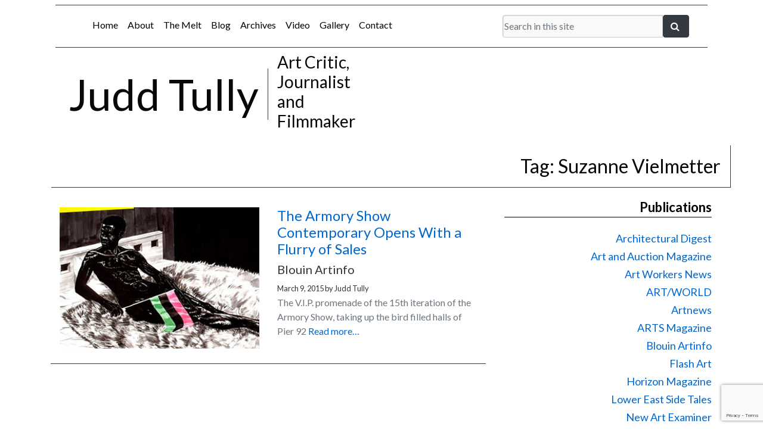

--- FILE ---
content_type: text/html; charset=UTF-8
request_url: https://juddtully.net/tag/suzanne-vielmetter/
body_size: 15175
content:
<!DOCTYPE html>
<html lang="en-US">
<head>
<meta charset="UTF-8" />
<script type="text/javascript">
/* <![CDATA[ */
var gform;gform||(document.addEventListener("gform_main_scripts_loaded",function(){gform.scriptsLoaded=!0}),document.addEventListener("gform/theme/scripts_loaded",function(){gform.themeScriptsLoaded=!0}),window.addEventListener("DOMContentLoaded",function(){gform.domLoaded=!0}),gform={domLoaded:!1,scriptsLoaded:!1,themeScriptsLoaded:!1,isFormEditor:()=>"function"==typeof InitializeEditor,callIfLoaded:function(o){return!(!gform.domLoaded||!gform.scriptsLoaded||!gform.themeScriptsLoaded&&!gform.isFormEditor()||(gform.isFormEditor()&&console.warn("The use of gform.initializeOnLoaded() is deprecated in the form editor context and will be removed in Gravity Forms 3.1."),o(),0))},initializeOnLoaded:function(o){gform.callIfLoaded(o)||(document.addEventListener("gform_main_scripts_loaded",()=>{gform.scriptsLoaded=!0,gform.callIfLoaded(o)}),document.addEventListener("gform/theme/scripts_loaded",()=>{gform.themeScriptsLoaded=!0,gform.callIfLoaded(o)}),window.addEventListener("DOMContentLoaded",()=>{gform.domLoaded=!0,gform.callIfLoaded(o)}))},hooks:{action:{},filter:{}},addAction:function(o,r,e,t){gform.addHook("action",o,r,e,t)},addFilter:function(o,r,e,t){gform.addHook("filter",o,r,e,t)},doAction:function(o){gform.doHook("action",o,arguments)},applyFilters:function(o){return gform.doHook("filter",o,arguments)},removeAction:function(o,r){gform.removeHook("action",o,r)},removeFilter:function(o,r,e){gform.removeHook("filter",o,r,e)},addHook:function(o,r,e,t,n){null==gform.hooks[o][r]&&(gform.hooks[o][r]=[]);var d=gform.hooks[o][r];null==n&&(n=r+"_"+d.length),gform.hooks[o][r].push({tag:n,callable:e,priority:t=null==t?10:t})},doHook:function(r,o,e){var t;if(e=Array.prototype.slice.call(e,1),null!=gform.hooks[r][o]&&((o=gform.hooks[r][o]).sort(function(o,r){return o.priority-r.priority}),o.forEach(function(o){"function"!=typeof(t=o.callable)&&(t=window[t]),"action"==r?t.apply(null,e):e[0]=t.apply(null,e)})),"filter"==r)return e[0]},removeHook:function(o,r,t,n){var e;null!=gform.hooks[o][r]&&(e=(e=gform.hooks[o][r]).filter(function(o,r,e){return!!(null!=n&&n!=o.tag||null!=t&&t!=o.priority)}),gform.hooks[o][r]=e)}});
/* ]]> */
</script>



<title>Suzanne Vielmetter | Judd Tully</title>
<link rel="profile" href="http://gmpg.org/xfn/11" />
<link rel="pingback" href="https://juddtully.net/xmlrpc.php" />
<meta name='robots' content='max-image-preview:large' />
<link rel='dns-prefetch' href='//www.googletagmanager.com' />
<link rel="alternate" type="application/rss+xml" title="Judd Tully &raquo; Feed" href="https://juddtully.net/feed/" />
<link rel="alternate" type="application/rss+xml" title="Judd Tully &raquo; Suzanne Vielmetter Tag Feed" href="https://juddtully.net/tag/suzanne-vielmetter/feed/" />
<style id='wp-img-auto-sizes-contain-inline-css' type='text/css'>
img:is([sizes=auto i],[sizes^="auto," i]){contain-intrinsic-size:3000px 1500px}
/*# sourceURL=wp-img-auto-sizes-contain-inline-css */
</style>
<style id='wp-emoji-styles-inline-css' type='text/css'>

	img.wp-smiley, img.emoji {
		display: inline !important;
		border: none !important;
		box-shadow: none !important;
		height: 1em !important;
		width: 1em !important;
		margin: 0 0.07em !important;
		vertical-align: -0.1em !important;
		background: none !important;
		padding: 0 !important;
	}
/*# sourceURL=wp-emoji-styles-inline-css */
</style>
<style id='wp-block-library-inline-css' type='text/css'>
:root{--wp-block-synced-color:#7a00df;--wp-block-synced-color--rgb:122,0,223;--wp-bound-block-color:var(--wp-block-synced-color);--wp-editor-canvas-background:#ddd;--wp-admin-theme-color:#007cba;--wp-admin-theme-color--rgb:0,124,186;--wp-admin-theme-color-darker-10:#006ba1;--wp-admin-theme-color-darker-10--rgb:0,107,160.5;--wp-admin-theme-color-darker-20:#005a87;--wp-admin-theme-color-darker-20--rgb:0,90,135;--wp-admin-border-width-focus:2px}@media (min-resolution:192dpi){:root{--wp-admin-border-width-focus:1.5px}}.wp-element-button{cursor:pointer}:root .has-very-light-gray-background-color{background-color:#eee}:root .has-very-dark-gray-background-color{background-color:#313131}:root .has-very-light-gray-color{color:#eee}:root .has-very-dark-gray-color{color:#313131}:root .has-vivid-green-cyan-to-vivid-cyan-blue-gradient-background{background:linear-gradient(135deg,#00d084,#0693e3)}:root .has-purple-crush-gradient-background{background:linear-gradient(135deg,#34e2e4,#4721fb 50%,#ab1dfe)}:root .has-hazy-dawn-gradient-background{background:linear-gradient(135deg,#faaca8,#dad0ec)}:root .has-subdued-olive-gradient-background{background:linear-gradient(135deg,#fafae1,#67a671)}:root .has-atomic-cream-gradient-background{background:linear-gradient(135deg,#fdd79a,#004a59)}:root .has-nightshade-gradient-background{background:linear-gradient(135deg,#330968,#31cdcf)}:root .has-midnight-gradient-background{background:linear-gradient(135deg,#020381,#2874fc)}:root{--wp--preset--font-size--normal:16px;--wp--preset--font-size--huge:42px}.has-regular-font-size{font-size:1em}.has-larger-font-size{font-size:2.625em}.has-normal-font-size{font-size:var(--wp--preset--font-size--normal)}.has-huge-font-size{font-size:var(--wp--preset--font-size--huge)}.has-text-align-center{text-align:center}.has-text-align-left{text-align:left}.has-text-align-right{text-align:right}.has-fit-text{white-space:nowrap!important}#end-resizable-editor-section{display:none}.aligncenter{clear:both}.items-justified-left{justify-content:flex-start}.items-justified-center{justify-content:center}.items-justified-right{justify-content:flex-end}.items-justified-space-between{justify-content:space-between}.screen-reader-text{border:0;clip-path:inset(50%);height:1px;margin:-1px;overflow:hidden;padding:0;position:absolute;width:1px;word-wrap:normal!important}.screen-reader-text:focus{background-color:#ddd;clip-path:none;color:#444;display:block;font-size:1em;height:auto;left:5px;line-height:normal;padding:15px 23px 14px;text-decoration:none;top:5px;width:auto;z-index:100000}html :where(.has-border-color){border-style:solid}html :where([style*=border-top-color]){border-top-style:solid}html :where([style*=border-right-color]){border-right-style:solid}html :where([style*=border-bottom-color]){border-bottom-style:solid}html :where([style*=border-left-color]){border-left-style:solid}html :where([style*=border-width]){border-style:solid}html :where([style*=border-top-width]){border-top-style:solid}html :where([style*=border-right-width]){border-right-style:solid}html :where([style*=border-bottom-width]){border-bottom-style:solid}html :where([style*=border-left-width]){border-left-style:solid}html :where(img[class*=wp-image-]){height:auto;max-width:100%}:where(figure){margin:0 0 1em}html :where(.is-position-sticky){--wp-admin--admin-bar--position-offset:var(--wp-admin--admin-bar--height,0px)}@media screen and (max-width:600px){html :where(.is-position-sticky){--wp-admin--admin-bar--position-offset:0px}}

/*# sourceURL=wp-block-library-inline-css */
</style><style id='global-styles-inline-css' type='text/css'>
:root{--wp--preset--aspect-ratio--square: 1;--wp--preset--aspect-ratio--4-3: 4/3;--wp--preset--aspect-ratio--3-4: 3/4;--wp--preset--aspect-ratio--3-2: 3/2;--wp--preset--aspect-ratio--2-3: 2/3;--wp--preset--aspect-ratio--16-9: 16/9;--wp--preset--aspect-ratio--9-16: 9/16;--wp--preset--color--black: #000000;--wp--preset--color--cyan-bluish-gray: #abb8c3;--wp--preset--color--white: #ffffff;--wp--preset--color--pale-pink: #f78da7;--wp--preset--color--vivid-red: #cf2e2e;--wp--preset--color--luminous-vivid-orange: #ff6900;--wp--preset--color--luminous-vivid-amber: #fcb900;--wp--preset--color--light-green-cyan: #7bdcb5;--wp--preset--color--vivid-green-cyan: #00d084;--wp--preset--color--pale-cyan-blue: #8ed1fc;--wp--preset--color--vivid-cyan-blue: #0693e3;--wp--preset--color--vivid-purple: #9b51e0;--wp--preset--gradient--vivid-cyan-blue-to-vivid-purple: linear-gradient(135deg,rgb(6,147,227) 0%,rgb(155,81,224) 100%);--wp--preset--gradient--light-green-cyan-to-vivid-green-cyan: linear-gradient(135deg,rgb(122,220,180) 0%,rgb(0,208,130) 100%);--wp--preset--gradient--luminous-vivid-amber-to-luminous-vivid-orange: linear-gradient(135deg,rgb(252,185,0) 0%,rgb(255,105,0) 100%);--wp--preset--gradient--luminous-vivid-orange-to-vivid-red: linear-gradient(135deg,rgb(255,105,0) 0%,rgb(207,46,46) 100%);--wp--preset--gradient--very-light-gray-to-cyan-bluish-gray: linear-gradient(135deg,rgb(238,238,238) 0%,rgb(169,184,195) 100%);--wp--preset--gradient--cool-to-warm-spectrum: linear-gradient(135deg,rgb(74,234,220) 0%,rgb(151,120,209) 20%,rgb(207,42,186) 40%,rgb(238,44,130) 60%,rgb(251,105,98) 80%,rgb(254,248,76) 100%);--wp--preset--gradient--blush-light-purple: linear-gradient(135deg,rgb(255,206,236) 0%,rgb(152,150,240) 100%);--wp--preset--gradient--blush-bordeaux: linear-gradient(135deg,rgb(254,205,165) 0%,rgb(254,45,45) 50%,rgb(107,0,62) 100%);--wp--preset--gradient--luminous-dusk: linear-gradient(135deg,rgb(255,203,112) 0%,rgb(199,81,192) 50%,rgb(65,88,208) 100%);--wp--preset--gradient--pale-ocean: linear-gradient(135deg,rgb(255,245,203) 0%,rgb(182,227,212) 50%,rgb(51,167,181) 100%);--wp--preset--gradient--electric-grass: linear-gradient(135deg,rgb(202,248,128) 0%,rgb(113,206,126) 100%);--wp--preset--gradient--midnight: linear-gradient(135deg,rgb(2,3,129) 0%,rgb(40,116,252) 100%);--wp--preset--font-size--small: 13px;--wp--preset--font-size--medium: 20px;--wp--preset--font-size--large: 36px;--wp--preset--font-size--x-large: 42px;--wp--preset--spacing--20: 0.44rem;--wp--preset--spacing--30: 0.67rem;--wp--preset--spacing--40: 1rem;--wp--preset--spacing--50: 1.5rem;--wp--preset--spacing--60: 2.25rem;--wp--preset--spacing--70: 3.38rem;--wp--preset--spacing--80: 5.06rem;--wp--preset--shadow--natural: 6px 6px 9px rgba(0, 0, 0, 0.2);--wp--preset--shadow--deep: 12px 12px 50px rgba(0, 0, 0, 0.4);--wp--preset--shadow--sharp: 6px 6px 0px rgba(0, 0, 0, 0.2);--wp--preset--shadow--outlined: 6px 6px 0px -3px rgb(255, 255, 255), 6px 6px rgb(0, 0, 0);--wp--preset--shadow--crisp: 6px 6px 0px rgb(0, 0, 0);}:where(.is-layout-flex){gap: 0.5em;}:where(.is-layout-grid){gap: 0.5em;}body .is-layout-flex{display: flex;}.is-layout-flex{flex-wrap: wrap;align-items: center;}.is-layout-flex > :is(*, div){margin: 0;}body .is-layout-grid{display: grid;}.is-layout-grid > :is(*, div){margin: 0;}:where(.wp-block-columns.is-layout-flex){gap: 2em;}:where(.wp-block-columns.is-layout-grid){gap: 2em;}:where(.wp-block-post-template.is-layout-flex){gap: 1.25em;}:where(.wp-block-post-template.is-layout-grid){gap: 1.25em;}.has-black-color{color: var(--wp--preset--color--black) !important;}.has-cyan-bluish-gray-color{color: var(--wp--preset--color--cyan-bluish-gray) !important;}.has-white-color{color: var(--wp--preset--color--white) !important;}.has-pale-pink-color{color: var(--wp--preset--color--pale-pink) !important;}.has-vivid-red-color{color: var(--wp--preset--color--vivid-red) !important;}.has-luminous-vivid-orange-color{color: var(--wp--preset--color--luminous-vivid-orange) !important;}.has-luminous-vivid-amber-color{color: var(--wp--preset--color--luminous-vivid-amber) !important;}.has-light-green-cyan-color{color: var(--wp--preset--color--light-green-cyan) !important;}.has-vivid-green-cyan-color{color: var(--wp--preset--color--vivid-green-cyan) !important;}.has-pale-cyan-blue-color{color: var(--wp--preset--color--pale-cyan-blue) !important;}.has-vivid-cyan-blue-color{color: var(--wp--preset--color--vivid-cyan-blue) !important;}.has-vivid-purple-color{color: var(--wp--preset--color--vivid-purple) !important;}.has-black-background-color{background-color: var(--wp--preset--color--black) !important;}.has-cyan-bluish-gray-background-color{background-color: var(--wp--preset--color--cyan-bluish-gray) !important;}.has-white-background-color{background-color: var(--wp--preset--color--white) !important;}.has-pale-pink-background-color{background-color: var(--wp--preset--color--pale-pink) !important;}.has-vivid-red-background-color{background-color: var(--wp--preset--color--vivid-red) !important;}.has-luminous-vivid-orange-background-color{background-color: var(--wp--preset--color--luminous-vivid-orange) !important;}.has-luminous-vivid-amber-background-color{background-color: var(--wp--preset--color--luminous-vivid-amber) !important;}.has-light-green-cyan-background-color{background-color: var(--wp--preset--color--light-green-cyan) !important;}.has-vivid-green-cyan-background-color{background-color: var(--wp--preset--color--vivid-green-cyan) !important;}.has-pale-cyan-blue-background-color{background-color: var(--wp--preset--color--pale-cyan-blue) !important;}.has-vivid-cyan-blue-background-color{background-color: var(--wp--preset--color--vivid-cyan-blue) !important;}.has-vivid-purple-background-color{background-color: var(--wp--preset--color--vivid-purple) !important;}.has-black-border-color{border-color: var(--wp--preset--color--black) !important;}.has-cyan-bluish-gray-border-color{border-color: var(--wp--preset--color--cyan-bluish-gray) !important;}.has-white-border-color{border-color: var(--wp--preset--color--white) !important;}.has-pale-pink-border-color{border-color: var(--wp--preset--color--pale-pink) !important;}.has-vivid-red-border-color{border-color: var(--wp--preset--color--vivid-red) !important;}.has-luminous-vivid-orange-border-color{border-color: var(--wp--preset--color--luminous-vivid-orange) !important;}.has-luminous-vivid-amber-border-color{border-color: var(--wp--preset--color--luminous-vivid-amber) !important;}.has-light-green-cyan-border-color{border-color: var(--wp--preset--color--light-green-cyan) !important;}.has-vivid-green-cyan-border-color{border-color: var(--wp--preset--color--vivid-green-cyan) !important;}.has-pale-cyan-blue-border-color{border-color: var(--wp--preset--color--pale-cyan-blue) !important;}.has-vivid-cyan-blue-border-color{border-color: var(--wp--preset--color--vivid-cyan-blue) !important;}.has-vivid-purple-border-color{border-color: var(--wp--preset--color--vivid-purple) !important;}.has-vivid-cyan-blue-to-vivid-purple-gradient-background{background: var(--wp--preset--gradient--vivid-cyan-blue-to-vivid-purple) !important;}.has-light-green-cyan-to-vivid-green-cyan-gradient-background{background: var(--wp--preset--gradient--light-green-cyan-to-vivid-green-cyan) !important;}.has-luminous-vivid-amber-to-luminous-vivid-orange-gradient-background{background: var(--wp--preset--gradient--luminous-vivid-amber-to-luminous-vivid-orange) !important;}.has-luminous-vivid-orange-to-vivid-red-gradient-background{background: var(--wp--preset--gradient--luminous-vivid-orange-to-vivid-red) !important;}.has-very-light-gray-to-cyan-bluish-gray-gradient-background{background: var(--wp--preset--gradient--very-light-gray-to-cyan-bluish-gray) !important;}.has-cool-to-warm-spectrum-gradient-background{background: var(--wp--preset--gradient--cool-to-warm-spectrum) !important;}.has-blush-light-purple-gradient-background{background: var(--wp--preset--gradient--blush-light-purple) !important;}.has-blush-bordeaux-gradient-background{background: var(--wp--preset--gradient--blush-bordeaux) !important;}.has-luminous-dusk-gradient-background{background: var(--wp--preset--gradient--luminous-dusk) !important;}.has-pale-ocean-gradient-background{background: var(--wp--preset--gradient--pale-ocean) !important;}.has-electric-grass-gradient-background{background: var(--wp--preset--gradient--electric-grass) !important;}.has-midnight-gradient-background{background: var(--wp--preset--gradient--midnight) !important;}.has-small-font-size{font-size: var(--wp--preset--font-size--small) !important;}.has-medium-font-size{font-size: var(--wp--preset--font-size--medium) !important;}.has-large-font-size{font-size: var(--wp--preset--font-size--large) !important;}.has-x-large-font-size{font-size: var(--wp--preset--font-size--x-large) !important;}
/*# sourceURL=global-styles-inline-css */
</style>

<style id='classic-theme-styles-inline-css' type='text/css'>
/*! This file is auto-generated */
.wp-block-button__link{color:#fff;background-color:#32373c;border-radius:9999px;box-shadow:none;text-decoration:none;padding:calc(.667em + 2px) calc(1.333em + 2px);font-size:1.125em}.wp-block-file__button{background:#32373c;color:#fff;text-decoration:none}
/*# sourceURL=/wp-includes/css/classic-themes.min.css */
</style>
<script type="text/javascript" src="https://juddtully.net/wp-includes/js/jquery/jquery.min.js?ver=3.7.1" id="jquery-core-js"></script>
<script type="text/javascript" src="https://juddtully.net/wp-includes/js/jquery/jquery-migrate.min.js?ver=3.4.1" id="jquery-migrate-js"></script>

<!-- Google tag (gtag.js) snippet added by Site Kit -->
<!-- Google Analytics snippet added by Site Kit -->
<script type="text/javascript" src="https://www.googletagmanager.com/gtag/js?id=GT-KVJTDWH" id="google_gtagjs-js" async></script>
<script type="text/javascript" id="google_gtagjs-js-after">
/* <![CDATA[ */
window.dataLayer = window.dataLayer || [];function gtag(){dataLayer.push(arguments);}
gtag("set","linker",{"domains":["juddtully.net"]});
gtag("js", new Date());
gtag("set", "developer_id.dZTNiMT", true);
gtag("config", "GT-KVJTDWH");
//# sourceURL=google_gtagjs-js-after
/* ]]> */
</script>
<link rel="https://api.w.org/" href="https://juddtully.net/wp-json/" /><link rel="alternate" title="JSON" type="application/json" href="https://juddtully.net/wp-json/wp/v2/tags/401" /><link rel="EditURI" type="application/rsd+xml" title="RSD" href="https://juddtully.net/xmlrpc.php?rsd" />

<meta name="generator" content="Site Kit by Google 1.170.0" />
	<link rel="icon" href="https://dummyimage.com/35x35/cccccc/ffffff.png&text=JT" type="image/x-icon"/ >
	<meta name="description" content="Judd Tully is an Art Critic and Journalist. He has spent his 40 year career covering the art world and auction markets with publications such as The Washington Post, Art and Auction, ARTnews and many more."/>
	<!--begin open graph--><meta property="og:title" content="Judd Tully || The Armory Show Contemporary Opens With a Flurry of Sales" /><meta property="og:url" content="https://juddtully.net/art-fairs/the-armory-show-contemporary-opens-with-a-flurry-of-sales/" /><meta property="og:description" content="Judd Tully || The Armory Show Contemporary Opens With a Flurry of Sales" /><meta property="og:image" content="https://juddtully.net/wp-content/uploads/kerry_marshall_thumb-300x212.jpg" /><!--end open graph-->

	<!--Favicon-->
	<link rel="icon" type="image/png" href="https://juddtully.net/wp-content/themes/juddtully/images/favicon.png">
	<!--Favicon-->

	<!-- Font Awesome -->
  	<link rel="stylesheet" href="https://use.fontawesome.com/releases/v5.11.2/css/all.css">
  	<!--Icon Library-->
  	<link rel="stylesheet" href="https://cdnjs.cloudflare.com/ajax/libs/font-awesome/4.7.0/css/font-awesome.min.css">

  	<!--social sharing buttons-->
  	<script type="text/javascript" src="https://platform-api.sharethis.com/js/sharethis.js#property=5ee7bb677c8d4c0012233107&product=inline-share-buttons" async="async"></script>
 
	<!--Google Fonts-->
	<link href="https://fonts.googleapis.com/css2?family=Lato:ital,wght@0,400;0,700;1,300&display=swap" rel="stylesheet">
	<link href="https://fonts.googleapis.com/css2?family=Roboto:ital,wght@0,300;0,500;0,700;1,400&display=swap" rel="stylesheet">
	<!--Google Fonts-->

	<!--bootstrap-->
	<meta name="viewport" content="width=device-width, initial-scale=1, shrink-to-fit=no">
	<link rel="stylesheet" href="https://maxcdn.bootstrapcdn.com/bootstrap/4.0.0/css/bootstrap.min.css" integrity="sha384-Gn5384xqQ1aoWXA+058RXPxPg6fy4IWvTNh0E263XmFcJlSAwiGgFAW/dAiS6JXm" crossorigin="anonymous">

	<!-- lightbox CSS -->
	<link rel="stylesheet" href="https://cdnjs.cloudflare.com/ajax/libs/ekko-lightbox/5.3.0/ekko-lightbox.css" >

	<!--theme stylesheet-->
	<link rel="stylesheet" type="text/css" media="all" href="https://juddtully.net/wp-content/themes/juddtully/style.css" />

</head>

<body class="archive tag tag-suzanne-vielmetter tag-401 wp-theme-juddtully">


<div id="wrapper" class="hfeed">


	<!--pre-header-->	
	<div id="top-header" class="container">

		<div class="row border-top border-bottom border-dark m-2 p-2">

			<div id="navigation-bar" class="col-md-8" role="navigation">

				<!--Allow screen readers / text browsers to skip the navigation menu and get right to the good stuff.--><div class="skip-link screen-reader-text">Skip to content<a href="#content" title="">Skip to content</a></div><!--end screenreader-->
				<nav class="navbar navbar-expand-md navbar-custom shadow-none" role="navigation"><div class="container justify-content-center"><!--begin hamburger menu--><button class="navbar-toggler" type="button" data-toggle="collapse" data-target="#navbar-collapse" aria-controls="navbar-collapse" aria-expanded="false" aria-label="Toggle navigation"><span class="navbar-toggler-icon"></span></button><!--end hamburger menu--><div id="navbar-collapse" class="collapse navbar-collapse"><ul id="menu-main-menu" class="nav navbar-nav"><li itemscope="itemscope" itemtype="https://www.schema.org/SiteNavigationElement" id="menu-item-9" class="menu-item menu-item-type-post_type menu-item-object-page menu-item-home menu-item-9 nav-item"><a title="Home" href="https://juddtully.net/" class="nav-link">Home</a></li>
<li itemscope="itemscope" itemtype="https://www.schema.org/SiteNavigationElement" id="menu-item-184" class="menu-item menu-item-type-post_type menu-item-object-page menu-item-184 nav-item"><a title="About" href="https://juddtully.net/about/" class="nav-link">About</a></li>
<li itemscope="itemscope" itemtype="https://www.schema.org/SiteNavigationElement" id="menu-item-5296" class="menu-item menu-item-type-post_type menu-item-object-page menu-item-5296 nav-item"><a title="The Melt" href="https://juddtully.net/the-melt-goes-on-forever/" class="nav-link">The Melt</a></li>
<li itemscope="itemscope" itemtype="https://www.schema.org/SiteNavigationElement" id="menu-item-887" class="menu-item menu-item-type-taxonomy menu-item-object-category menu-item-887 nav-item"><a title="Blog" href="https://juddtully.net/category/blog/" class="nav-link">Blog</a></li>
<li itemscope="itemscope" itemtype="https://www.schema.org/SiteNavigationElement" id="menu-item-97" class="menu-item menu-item-type-post_type menu-item-object-page current_page_parent menu-item-97 nav-item"><a title="Archives" href="https://juddtully.net/archives/" class="nav-link">Archives</a></li>
<li itemscope="itemscope" itemtype="https://www.schema.org/SiteNavigationElement" id="menu-item-42" class="menu-item menu-item-type-taxonomy menu-item-object-category menu-item-42 nav-item"><a title="Video" href="https://juddtully.net/category/video/" class="nav-link">Video</a></li>
<li itemscope="itemscope" itemtype="https://www.schema.org/SiteNavigationElement" id="menu-item-617" class="menu-item menu-item-type-post_type menu-item-object-page menu-item-617 nav-item"><a title="Gallery" href="https://juddtully.net/gallery/" class="nav-link">Gallery</a></li>
<li itemscope="itemscope" itemtype="https://www.schema.org/SiteNavigationElement" id="menu-item-8" class="menu-item menu-item-type-post_type menu-item-object-page menu-item-8 nav-item"><a title="Contact" href="https://juddtully.net/contact/" class="nav-link">Contact</a></li>
</ul></div></div><!--end .container--></nav><!---->
			</div><!--end #navigation-bar -->

			<div class="col-md-4">

				
<div class="container p-2">
  <form role="search" method="get" class="form search-form" action="/index.php">
<div class="input-group">
      <input name="s" type="text" class="form-control" placeholder="Search in this site">
      <span class="input-group-btn">
        <button type="submit" value="Search" class="btn btn-dark" type="button"><i class="fa fa-search" aria-hidden="true"></i>&nbsp;</button>
      </span>
    </div>
    </form>
</div>
				
			</div><!---->
	
		</div><!--end .row-->
		
	</div><!--end #top-header .container-->	
	<!--pre-header-->


	<!--header-->	
	<div id="header" class="container">

		<div class="row align-items-center">

			<div id="site-title" class="col-md-4 text-xs-center text-md-right display-3 border-right border-dark" >	
				Judd Tully			</div><!-- .col -->

			<div id="site-description" class="col-md-2 text-xs-center text-md-left h3" >
					Art Critic, Journalist and Filmmaker			</div><!-- .col -->

		</div><!--end .row-->

	</div><!-- end #header .container -->
	<!--header-->	




	<div id="main">

		<div class="container">

			<div class="row">

				<div class="col-md-12 border-bottom border-right text-xs-right border-dark p-3 m-3 h2" >

						Tag: <span>Suzanne Vielmetter</span>
				</div><!-- .col-->	

			</div><!-- .row -->	

		</div><!-- .container -->

		<div class="container">

			<div id="content" class="row">

				<div class="col-md-8" role="main">

					
		<div class="row">

		<div class="col-md-12">

			
		</div><!--.col-->

	</div><!--.row-->



				


		<div class="col-md-12">

			
				
					<div class="row my-2 py-2 border-bottom border-dark">

						<div class="col-md-6">

							<a href="https://juddtully.net/art-fairs/the-armory-show-contemporary-opens-with-a-flurry-of-sales/" title="Permalink to The Armory Show Contemporary Opens With a Flurry of Sales" rel="bookmark">
							
								<img class="img-fluid" width="600" src="https://juddtully.net/wp-content/uploads/kerry_marshall_thumb-325x230.jpg" >
							</a>

						</div><!--.col-->


						<div class="col-md-6">

							<div class="h4" >
								<a href="https://juddtully.net/art-fairs/the-armory-show-contemporary-opens-with-a-flurry-of-sales/" title="Permalink to The Armory Show Contemporary Opens With a Flurry of Sales" rel="bookmark">
									The Armory Show Contemporary Opens With a Flurry of Sales								</a>
							</div><!--end div-->

							<div class="h5" >
								Blouin Artinfo	
							</div><!--end div-->
							
								
							<div class="small" >
								<span class="entry-date">March 9, 2015</span> <span class="meta-sep">by</span> <span class="author vcard">Judd Tully</span>							</div><!--end div-->
								
							<div class="text-muted">	
								<p>The V.I.P. promenade of the 15th iteration of the Armory Show, taking up the bird filled halls of Pier 92 <a href="https://juddtully.net/art-fairs/the-armory-show-contemporary-opens-with-a-flurry-of-sales/"> Read more&#8230;</a></p>
							</div><!--end div-->	

							<div class="row"><div class="col-md-12 py-2"><div class="sharethis-inline-share-buttons"></div></div><!--.col--></div><!--.row-->
						</div><!--.col-->

					</div><!--.row-->	

				
			
		</div><!--.col-->

				


				</div><!-- .col -->

				<div class="col-md-4" >

					
		<div id="primary" class="widget-area row px-3" role="complementary">
			<ul class="xoxo">

				
				<li id="sgr-custom-taxonomies-menu-2" class="widget-container sgr-custom-taxonomies-menu"><h3 class="widget-title">Publications</h3>
<ul>
	<li class="cat-item cat-item-172"><a href="https://juddtully.net/publications/architectural-digest/">Architectural Digest</a>
</li>
	<li class="cat-item cat-item-131"><a href="https://juddtully.net/publications/art-and-auction-magazine/">Art and Auction Magazine</a>
</li>
	<li class="cat-item cat-item-481"><a href="https://juddtully.net/publications/art-workers-news/">Art Workers News</a>
</li>
	<li class="cat-item cat-item-346"><a href="https://juddtully.net/publications/artworld/">ART/WORLD</a>
</li>
	<li class="cat-item cat-item-117"><a href="https://juddtully.net/publications/artnews/">Artnews</a>
</li>
	<li class="cat-item cat-item-372"><a href="https://juddtully.net/publications/arts-magazine/">ARTS Magazine</a>
</li>
	<li class="cat-item cat-item-13"><a href="https://juddtully.net/publications/blouin-artinfo/">Blouin Artinfo</a>
</li>
	<li class="cat-item cat-item-375"><a href="https://juddtully.net/publications/flash-art/">Flash Art</a>
</li>
	<li class="cat-item cat-item-90"><a href="https://juddtully.net/publications/horizon-magazine/">Horizon Magazine</a>
</li>
	<li class="cat-item cat-item-322"><a href="https://juddtully.net/publications/lower-east-side-tales/">Lower East Side Tales</a>
</li>
	<li class="cat-item cat-item-176"><a href="https://juddtully.net/publications/new-art-examiner/">New Art Examiner</a>
</li>
	<li class="cat-item cat-item-334"><a href="https://juddtully.net/publications/portfolio/">Portfolio</a>
</li>
	<li class="cat-item cat-item-335"><a href="https://juddtully.net/publications/red-grooms-ruckus-manhattan/">Red Grooms &#8211; Ruckus Manhattan</a>
</li>
	<li class="cat-item cat-item-361"><a href="https://juddtully.net/publications/soho-weekly-news/">Soho Weekly News</a>
</li>
	<li class="cat-item cat-item-58"><a href="https://juddtully.net/publications/stacks-mnuchin-gallery/">Stacks &#8211; Mnuchin Gallery</a>
</li>
	<li class="cat-item cat-item-1306"><a href="https://juddtully.net/publications/the-art-newspaper/">The Art Newspaper</a>
</li>
	<li class="cat-item cat-item-12"><a href="https://juddtully.net/publications/the-new-york-times/">The New York Times</a>
</li>
	<li class="cat-item cat-item-14"><a href="https://juddtully.net/publications/the-washington-post/">The Washington Post</a>
</li>

</ul>
</li><li id="catbutexclude_widget-2" class="widget-container widget_catbutexclude_widget"><h3 class="widget-title">Categories</h3><ul id="category_excluder_widget">	<li class="cat-item cat-item-10"><a href="https://juddtully.net/category/art-fairs/">Art Fairs</a>
</li>
	<li class="cat-item cat-item-64"><a href="https://juddtully.net/category/articles/">Articles</a>
</li>
	<li class="cat-item cat-item-3"><a href="https://juddtully.net/category/auctions/">Auctions</a>
</li>
	<li class="cat-item cat-item-259"><a href="https://juddtully.net/category/blog/">Blog</a>
</li>
	<li class="cat-item cat-item-9"><a href="https://juddtully.net/category/criticism/">Criticism</a>
</li>
	<li class="cat-item cat-item-170"><a href="https://juddtully.net/category/interviews/">Interviews</a>
</li>
	<li class="cat-item cat-item-11"><a href="https://juddtully.net/category/news/">News</a>
</li>
	<li class="cat-item cat-item-88"><a href="https://juddtully.net/category/podcasts/">Podcasts</a>
</li>
	<li class="cat-item cat-item-5"><a href="https://juddtully.net/category/reviews/">Reviews</a>
</li>
	<li class="cat-item cat-item-4"><a href="https://juddtully.net/category/video/">Video</a>
</li>
</ul></li><li id="gform_widget-2" class="widget-container gform_widget"><h3 class="widget-title">Subscribe</h3><link rel='stylesheet' id='gforms_reset_css-css' href='https://juddtully.net/wp-content/plugins/gravityforms/legacy/css/formreset.min.css?ver=2.9.25' type='text/css' media='all' />
<link rel='stylesheet' id='gforms_formsmain_css-css' href='https://juddtully.net/wp-content/plugins/gravityforms/legacy/css/formsmain.min.css?ver=2.9.25' type='text/css' media='all' />
<link rel='stylesheet' id='gforms_ready_class_css-css' href='https://juddtully.net/wp-content/plugins/gravityforms/legacy/css/readyclass.min.css?ver=2.9.25' type='text/css' media='all' />
<link rel='stylesheet' id='gforms_browsers_css-css' href='https://juddtully.net/wp-content/plugins/gravityforms/legacy/css/browsers.min.css?ver=2.9.25' type='text/css' media='all' />
<script type="text/javascript" src="https://juddtully.net/wp-includes/js/dist/dom-ready.min.js?ver=f77871ff7694fffea381" id="wp-dom-ready-js"></script>
<script type="text/javascript" src="https://juddtully.net/wp-includes/js/dist/hooks.min.js?ver=dd5603f07f9220ed27f1" id="wp-hooks-js"></script>
<script type="text/javascript" src="https://juddtully.net/wp-includes/js/dist/i18n.min.js?ver=c26c3dc7bed366793375" id="wp-i18n-js"></script>
<script type="text/javascript" id="wp-i18n-js-after">
/* <![CDATA[ */
wp.i18n.setLocaleData( { 'text direction\u0004ltr': [ 'ltr' ] } );
wp.i18n.setLocaleData( { 'text direction\u0004ltr': [ 'ltr' ] } );
//# sourceURL=wp-i18n-js-after
/* ]]> */
</script>
<script type="text/javascript" src="https://juddtully.net/wp-includes/js/dist/a11y.min.js?ver=cb460b4676c94bd228ed" id="wp-a11y-js"></script>
<script type="text/javascript" defer='defer' src="https://juddtully.net/wp-content/plugins/gravityforms/js/jquery.json.min.js?ver=2.9.25" id="gform_json-js"></script>
<script type="text/javascript" id="gform_gravityforms-js-extra">
/* <![CDATA[ */
var gform_i18n = {"datepicker":{"days":{"monday":"Mo","tuesday":"Tu","wednesday":"We","thursday":"Th","friday":"Fr","saturday":"Sa","sunday":"Su"},"months":{"january":"January","february":"February","march":"March","april":"April","may":"May","june":"June","july":"July","august":"August","september":"September","october":"October","november":"November","december":"December"},"firstDay":1,"iconText":"Select date"}};
var gf_legacy_multi = [];
var gform_gravityforms = {"strings":{"invalid_file_extension":"This type of file is not allowed. Must be one of the following:","delete_file":"Delete this file","in_progress":"in progress","file_exceeds_limit":"File exceeds size limit","illegal_extension":"This type of file is not allowed.","max_reached":"Maximum number of files reached","unknown_error":"There was a problem while saving the file on the server","currently_uploading":"Please wait for the uploading to complete","cancel":"Cancel","cancel_upload":"Cancel this upload","cancelled":"Cancelled","error":"Error","message":"Message"},"vars":{"images_url":"https://juddtully.net/wp-content/plugins/gravityforms/images"}};
var gf_global = {"gf_currency_config":{"name":"U.S. Dollar","symbol_left":"$","symbol_right":"","symbol_padding":"","thousand_separator":",","decimal_separator":".","decimals":2,"code":"USD"},"base_url":"https://juddtully.net/wp-content/plugins/gravityforms","number_formats":[],"spinnerUrl":"https://juddtully.net/wp-content/plugins/gravityforms/images/spinner.svg","version_hash":"286043438ffc89a1a611fd8bf2640bd7","strings":{"newRowAdded":"New row added.","rowRemoved":"Row removed","formSaved":"The form has been saved.  The content contains the link to return and complete the form."}};
//# sourceURL=gform_gravityforms-js-extra
/* ]]> */
</script>
<script type="text/javascript" defer='defer' src="https://juddtully.net/wp-content/plugins/gravityforms/js/gravityforms.min.js?ver=2.9.25" id="gform_gravityforms-js"></script>
<script type="text/javascript" id="gform_conditional_logic-js-extra">
/* <![CDATA[ */
var gf_legacy = {"is_legacy":"1"};
//# sourceURL=gform_conditional_logic-js-extra
/* ]]> */
</script>
<script type="text/javascript" defer='defer' src="https://juddtully.net/wp-content/plugins/gravityforms/js/conditional_logic.min.js?ver=2.9.25" id="gform_conditional_logic-js"></script>
<script type="text/javascript" defer='defer' src="https://www.google.com/recaptcha/api.js?hl=en&amp;ver=37d3d949dff55cd50e959efd66d2eb3d#038;render=explicit" id="gform_recaptcha-js"></script>

                <div class='gf_browser_chrome gform_wrapper gform_legacy_markup_wrapper gform-theme--no-framework' data-form-theme='legacy' data-form-index='0' id='gform_wrapper_3' style='display:none'><form method='post' enctype='multipart/form-data'  id='gform_3'  action='/tag/suzanne-vielmetter/' data-formid='3' novalidate>
                        <div class='gform-body gform_body'><ul id='gform_fields_3' class='gform_fields top_label form_sublabel_below description_below validation_below'><li id="field_3_5" class="gfield gfield--type-html gfield_html gfield_html_formatted gfield_no_follows_desc field_sublabel_below gfield--no-description field_description_below field_validation_below gfield_visibility_visible"  ><h3>Sign-Up to Receive Updates</h3></li><li id="field_3_1" class="gfield gfield--type-name gfield_contains_required field_sublabel_below gfield--no-description field_description_below field_validation_below gfield_visibility_visible"  ><label class='gfield_label gform-field-label gfield_label_before_complex' >Name<span class="gfield_required"><span class="gfield_required gfield_required_asterisk">*</span></span></label><div class='ginput_complex ginput_container ginput_container--name no_prefix has_first_name no_middle_name has_last_name no_suffix gf_name_has_2 ginput_container_name gform-grid-row' id='input_3_1'>
                            
                            <span id='input_3_1_3_container' class='name_first gform-grid-col gform-grid-col--size-auto' >
                                                    <input class='form-control' type='text' name='input_1.3' id='input_3_1_3' value='' tabindex='2'  aria-required='true'     />
                                                    <label for='input_3_1_3' class='gform-field-label gform-field-label--type-sub '>First</label>
                                                </span>
                            
                            <span id='input_3_1_6_container' class='name_last gform-grid-col gform-grid-col--size-auto' >
                                                    <input class='form-control' type='text' name='input_1.6' id='input_3_1_6' value='' tabindex='4'  aria-required='true'     />
                                                    <label for='input_3_1_6' class='gform-field-label gform-field-label--type-sub '>Last</label>
                                                </span>
                            
                        </div></li><li id="field_3_2" class="gfield gfield--type-email gfield_contains_required field_sublabel_below gfield--no-description field_description_below field_validation_below gfield_visibility_visible"  ><label class='gfield_label gform-field-label' for='input_3_2'>Email<span class="gfield_required"><span class="gfield_required gfield_required_asterisk">*</span></span></label><div class='ginput_container ginput_container_email'>
                            <input name='input_2' id='input_3_2' type='email' value='' class='form-control medium' tabindex='6'   aria-required="true" aria-invalid="false"  />
                        </div></li><li id="field_3_3" class="gfield gfield--type-checkbox gfield--type-choice gfield_contains_required field_sublabel_below gfield--has-description field_description_below field_validation_below gfield_visibility_visible"  ><label class='form-check-label' class='gfield_label gform-field-label gfield_label_before_complex' >Terms<span class="gfield_required"><span class="gfield_required gfield_required_asterisk">*</span></span></label><div class='ginput_container ginput_container_checkbox'><ul class='gfield_checkbox' id='input_3_3'><li class='form-check gchoice gchoice_3_3_1'>
								<input style='margin-top:-2px' class='gfield-choice-input' name='input_3.1' type='checkbox'  value='Accept'  id='choice_3_3_1' tabindex='7'  aria-describedby="gfield_description_3_3"/>
								<label class='form-check-label' for='choice_3_3_1' id='label_3_3_1' class='gform-field-label gform-field-label--type-inline'>Accept</label>
							</li></ul></div><div class='gfield_description' id='gfield_description_3_3'>By checking this box and submitting this form you agree to receive updates from juddtully.net</div></li><li id="field_3_7" class="gfield gfield--type-text gfield--width-full gfield_contains_required field_sublabel_below gfield--no-description field_description_below field_validation_below gfield_visibility_visible"  ><label class='gfield_label gform-field-label' for='input_3_7'>What is 34 and fifteen?<span class="gfield_required"><span class="gfield_required gfield_required_asterisk">*</span></span></label><div class='ginput_container ginput_container_text'><input name='input_7' id='input_3_7' type='text' value='' class='large'   tabindex='8'  aria-required="true" aria-invalid="false"   /></div></li><li id="field_3_6" class="gfield gfield--type-captcha field_sublabel_below gfield--no-description field_description_below field_validation_below gfield_visibility_visible"  ><label class='gfield_label gform-field-label' for='input_3_6'>CAPTCHA</label><div id='input_3_6' class='ginput_container ginput_recaptcha' data-sitekey='6LcOaA8iAAAAAFKKOy9AS6mamV3jr27d46Yvxa8f'  data-theme='light' data-tabindex='-1' data-size='invisible' data-badge='bottomright'></div></li></ul></div>
        <div class='gform-footer gform_footer top_label'> <button class='button btn btn-primary' id='gform_submit_button_3'><span>Submit</span></button> 
            <input type='hidden' class='gform_hidden' name='gform_submission_method' data-js='gform_submission_method_3' value='postback' />
            <input type='hidden' class='gform_hidden' name='gform_theme' data-js='gform_theme_3' id='gform_theme_3' value='legacy' />
            <input type='hidden' class='gform_hidden' name='gform_style_settings' data-js='gform_style_settings_3' id='gform_style_settings_3' value='' />
            <input type='hidden' class='gform_hidden' name='is_submit_3' value='1' />
            <input type='hidden' class='gform_hidden' name='gform_submit' value='3' />
            
            <input type='hidden' class='gform_hidden' name='gform_unique_id' value='' />
            <input type='hidden' class='gform_hidden' name='state_3' value='WyJbXSIsImQyOWE2NDUzOGZiOGI5YzVjM2M5YTdhNDUzMjZkMTgyIl0=' />
            <input type='hidden' autocomplete='off' class='gform_hidden' name='gform_target_page_number_3' id='gform_target_page_number_3' value='0' />
            <input type='hidden' autocomplete='off' class='gform_hidden' name='gform_source_page_number_3' id='gform_source_page_number_3' value='1' />
            <input type='hidden' name='gform_field_values' value='' />
            
        </div>
                        </form>
                        </div><script type="text/javascript">
/* <![CDATA[ */
 gform.initializeOnLoaded( function() {gformInitSpinner( 3, 'https://juddtully.net/wp-content/plugins/gravityforms/images/spinner.svg', true );jQuery('#gform_ajax_frame_3').on('load',function(){var contents = jQuery(this).contents().find('*').html();var is_postback = contents.indexOf('GF_AJAX_POSTBACK') >= 0;if(!is_postback){return;}var form_content = jQuery(this).contents().find('#gform_wrapper_3');var is_confirmation = jQuery(this).contents().find('#gform_confirmation_wrapper_3').length > 0;var is_redirect = contents.indexOf('gformRedirect(){') >= 0;var is_form = form_content.length > 0 && ! is_redirect && ! is_confirmation;var mt = parseInt(jQuery('html').css('margin-top'), 10) + parseInt(jQuery('body').css('margin-top'), 10) + 100;if(is_form){form_content.find('form').css('opacity', 0);jQuery('#gform_wrapper_3').html(form_content.html());if(form_content.hasClass('gform_validation_error')){jQuery('#gform_wrapper_3').addClass('gform_validation_error');} else {jQuery('#gform_wrapper_3').removeClass('gform_validation_error');}setTimeout( function() { /* delay the scroll by 50 milliseconds to fix a bug in chrome */  }, 50 );if(window['gformInitDatepicker']) {gformInitDatepicker();}if(window['gformInitPriceFields']) {gformInitPriceFields();}var current_page = jQuery('#gform_source_page_number_3').val();gformInitSpinner( 3, 'https://juddtully.net/wp-content/plugins/gravityforms/images/spinner.svg', true );jQuery(document).trigger('gform_page_loaded', [3, current_page]);window['gf_submitting_3'] = false;}else if(!is_redirect){var confirmation_content = jQuery(this).contents().find('.GF_AJAX_POSTBACK').html();if(!confirmation_content){confirmation_content = contents;}jQuery('#gform_wrapper_3').replaceWith(confirmation_content);jQuery(document).trigger('gform_confirmation_loaded', [3]);window['gf_submitting_3'] = false;wp.a11y.speak(jQuery('#gform_confirmation_message_3').text());}else{jQuery('#gform_3').append(contents);if(window['gformRedirect']) {gformRedirect();}}jQuery(document).trigger("gform_pre_post_render", [{ formId: "3", currentPage: "current_page", abort: function() { this.preventDefault(); } }]);        if (event && event.defaultPrevented) {                return;        }        const gformWrapperDiv = document.getElementById( "gform_wrapper_3" );        if ( gformWrapperDiv ) {            const visibilitySpan = document.createElement( "span" );            visibilitySpan.id = "gform_visibility_test_3";            gformWrapperDiv.insertAdjacentElement( "afterend", visibilitySpan );        }        const visibilityTestDiv = document.getElementById( "gform_visibility_test_3" );        let postRenderFired = false;        function triggerPostRender() {            if ( postRenderFired ) {                return;            }            postRenderFired = true;            gform.core.triggerPostRenderEvents( 3, current_page );            if ( visibilityTestDiv ) {                visibilityTestDiv.parentNode.removeChild( visibilityTestDiv );            }        }        function debounce( func, wait, immediate ) {            var timeout;            return function() {                var context = this, args = arguments;                var later = function() {                    timeout = null;                    if ( !immediate ) func.apply( context, args );                };                var callNow = immediate && !timeout;                clearTimeout( timeout );                timeout = setTimeout( later, wait );                if ( callNow ) func.apply( context, args );            };        }        const debouncedTriggerPostRender = debounce( function() {            triggerPostRender();        }, 200 );        if ( visibilityTestDiv && visibilityTestDiv.offsetParent === null ) {            const observer = new MutationObserver( ( mutations ) => {                mutations.forEach( ( mutation ) => {                    if ( mutation.type === 'attributes' && visibilityTestDiv.offsetParent !== null ) {                        debouncedTriggerPostRender();                        observer.disconnect();                    }                });            });            observer.observe( document.body, {                attributes: true,                childList: false,                subtree: true,                attributeFilter: [ 'style', 'class' ],            });        } else {            triggerPostRender();        }    } );} ); 
/* ]]> */
</script>
</li><li id="tag_cloud-2" class="widget-container widget_tag_cloud"><h3 class="widget-title">Tags</h3><div class="tagcloud"><a href="https://juddtully.net/tag/adrian-ghenie/" class="tag-cloud-link tag-link-230 tag-link-position-1" style="font-size: 8.7291666666667pt;" aria-label="Adrian Ghenie (15 items)">Adrian Ghenie</a>
<a href="https://juddtully.net/tag/alberto-giacometti/" class="tag-cloud-link tag-link-45 tag-link-position-2" style="font-size: 13.395833333333pt;" aria-label="Alberto Giacometti (32 items)">Alberto Giacometti</a>
<a href="https://juddtully.net/tag/alexander-calder/" class="tag-cloud-link tag-link-53 tag-link-position-3" style="font-size: 13.25pt;" aria-label="Alexander Calder (31 items)">Alexander Calder</a>
<a href="https://juddtully.net/tag/amedeo-modigliani/" class="tag-cloud-link tag-link-44 tag-link-position-4" style="font-size: 11.645833333333pt;" aria-label="Amedeo Modigliani (24 items)">Amedeo Modigliani</a>
<a href="https://juddtully.net/tag/andy-warhol/" class="tag-cloud-link tag-link-38 tag-link-position-5" style="font-size: 18.208333333333pt;" aria-label="Andy Warhol (69 items)">Andy Warhol</a>
<a href="https://juddtully.net/tag/christies/" class="tag-cloud-link tag-link-35 tag-link-position-6" style="font-size: 22pt;" aria-label="Christie’s (127 items)">Christie’s</a>
<a href="https://juddtully.net/tag/christopher-wool/" class="tag-cloud-link tag-link-40 tag-link-position-7" style="font-size: 11.354166666667pt;" aria-label="Christopher Wool (23 items)">Christopher Wool</a>
<a href="https://juddtully.net/tag/claude-monet/" class="tag-cloud-link tag-link-70 tag-link-position-8" style="font-size: 15.291666666667pt;" aria-label="Claude Monet (44 items)">Claude Monet</a>
<a href="https://juddtully.net/tag/cy-twombly/" class="tag-cloud-link tag-link-109 tag-link-position-9" style="font-size: 12.083333333333pt;" aria-label="Cy Twombly (26 items)">Cy Twombly</a>
<a href="https://juddtully.net/tag/damien-hirst/" class="tag-cloud-link tag-link-128 tag-link-position-10" style="font-size: 8pt;" aria-label="Damien Hirst (13 items)">Damien Hirst</a>
<a href="https://juddtully.net/tag/david-hockney/" class="tag-cloud-link tag-link-493 tag-link-position-11" style="font-size: 12.520833333333pt;" aria-label="David Hockney (28 items)">David Hockney</a>
<a href="https://juddtully.net/tag/ed-ruscha/" class="tag-cloud-link tag-link-292 tag-link-position-12" style="font-size: 8pt;" aria-label="Ed Ruscha (13 items)">Ed Ruscha</a>
<a href="https://juddtully.net/tag/fernand-leger/" class="tag-cloud-link tag-link-114 tag-link-position-13" style="font-size: 10.1875pt;" aria-label="Fernand Leger (19 items)">Fernand Leger</a>
<a href="https://juddtully.net/tag/francis-bacon/" class="tag-cloud-link tag-link-34 tag-link-position-14" style="font-size: 14.5625pt;" aria-label="Francis Bacon (39 items)">Francis Bacon</a>
<a href="https://juddtully.net/tag/frank-stella/" class="tag-cloud-link tag-link-201 tag-link-position-15" style="font-size: 8.4375pt;" aria-label="Frank Stella (14 items)">Frank Stella</a>
<a href="https://juddtully.net/tag/georg-baselitz/" class="tag-cloud-link tag-link-200 tag-link-position-16" style="font-size: 9.8958333333333pt;" aria-label="Georg Baselitz (18 items)">Georg Baselitz</a>
<a href="https://juddtully.net/tag/gerhard-richter/" class="tag-cloud-link tag-link-110 tag-link-position-17" style="font-size: 15.729166666667pt;" aria-label="Gerhard Richter (47 items)">Gerhard Richter</a>
<a href="https://juddtully.net/tag/hauser-wirth/" class="tag-cloud-link tag-link-553 tag-link-position-18" style="font-size: 8pt;" aria-label="Hauser &amp; Wirth (13 items)">Hauser &amp; Wirth</a>
<a href="https://juddtully.net/tag/henri-matisse/" class="tag-cloud-link tag-link-116 tag-link-position-19" style="font-size: 9.6041666666667pt;" aria-label="Henri Matisse (17 items)">Henri Matisse</a>
<a href="https://juddtully.net/tag/henry-moore/" class="tag-cloud-link tag-link-43 tag-link-position-20" style="font-size: 8.7291666666667pt;" aria-label="Henry Moore (15 items)">Henry Moore</a>
<a href="https://juddtully.net/tag/jean-michel-basquiat/" class="tag-cloud-link tag-link-36 tag-link-position-21" style="font-size: 18.9375pt;" aria-label="Jean-Michel Basquiat (78 items)">Jean-Michel Basquiat</a>
<a href="https://juddtully.net/tag/jeff-koons/" class="tag-cloud-link tag-link-37 tag-link-position-22" style="font-size: 10.770833333333pt;" aria-label="Jeff Koons (21 items)">Jeff Koons</a>
<a href="https://juddtully.net/tag/joan-miro/" class="tag-cloud-link tag-link-536 tag-link-position-23" style="font-size: 9.6041666666667pt;" aria-label="Joan Miro (17 items)">Joan Miro</a>
<a href="https://juddtully.net/tag/joan-mitchell/" class="tag-cloud-link tag-link-506 tag-link-position-24" style="font-size: 9.8958333333333pt;" aria-label="Joan Mitchell (18 items)">Joan Mitchell</a>
<a href="https://juddtully.net/tag/keith-haring/" class="tag-cloud-link tag-link-313 tag-link-position-25" style="font-size: 9.1666666666667pt;" aria-label="Keith Haring (16 items)">Keith Haring</a>
<a href="https://juddtully.net/tag/kerry-james-marshall/" class="tag-cloud-link tag-link-877 tag-link-position-26" style="font-size: 8.4375pt;" aria-label="Kerry James Marshall (14 items)">Kerry James Marshall</a>
<a href="https://juddtully.net/tag/larry-gagosian/" class="tag-cloud-link tag-link-156 tag-link-position-27" style="font-size: 9.6041666666667pt;" aria-label="Larry Gagosian (17 items)">Larry Gagosian</a>
<a href="https://juddtully.net/tag/lucian-freud/" class="tag-cloud-link tag-link-245 tag-link-position-28" style="font-size: 11.645833333333pt;" aria-label="Lucian Freud (24 items)">Lucian Freud</a>
<a href="https://juddtully.net/tag/lucio-fontana/" class="tag-cloud-link tag-link-212 tag-link-position-29" style="font-size: 11.0625pt;" aria-label="Lucio Fontana (22 items)">Lucio Fontana</a>
<a href="https://juddtully.net/tag/marc-chagall/" class="tag-cloud-link tag-link-537 tag-link-position-30" style="font-size: 8pt;" aria-label="Marc Chagall (13 items)">Marc Chagall</a>
<a href="https://juddtully.net/tag/mark-bradford/" class="tag-cloud-link tag-link-317 tag-link-position-31" style="font-size: 8.4375pt;" aria-label="Mark Bradford (14 items)">Mark Bradford</a>
<a href="https://juddtully.net/tag/mark-rothko/" class="tag-cloud-link tag-link-165 tag-link-position-32" style="font-size: 13.395833333333pt;" aria-label="Mark Rothko (32 items)">Mark Rothko</a>
<a href="https://juddtully.net/tag/pablo-picasso/" class="tag-cloud-link tag-link-42 tag-link-position-33" style="font-size: 18.208333333333pt;" aria-label="Pablo Picasso (70 items)">Pablo Picasso</a>
<a href="https://juddtully.net/tag/paul-cezanne/" class="tag-cloud-link tag-link-333 tag-link-position-34" style="font-size: 9.8958333333333pt;" aria-label="Paul Cézanne (18 items)">Paul Cézanne</a>
<a href="https://juddtully.net/tag/peter-doig/" class="tag-cloud-link tag-link-193 tag-link-position-35" style="font-size: 9.8958333333333pt;" aria-label="Peter Doig (18 items)">Peter Doig</a>
<a href="https://juddtully.net/tag/phillips/" class="tag-cloud-link tag-link-166 tag-link-position-36" style="font-size: 15pt;" aria-label="Phillips&#039; (42 items)">Phillips&#039;</a>
<a href="https://juddtully.net/tag/rene-magritte/" class="tag-cloud-link tag-link-284 tag-link-position-37" style="font-size: 12.083333333333pt;" aria-label="Rene Magritte (26 items)">Rene Magritte</a>
<a href="https://juddtully.net/tag/richard-prince/" class="tag-cloud-link tag-link-236 tag-link-position-38" style="font-size: 8.4375pt;" aria-label="Richard Prince (14 items)">Richard Prince</a>
<a href="https://juddtully.net/tag/roy-lichtenstein/" class="tag-cloud-link tag-link-33 tag-link-position-39" style="font-size: 14.708333333333pt;" aria-label="Roy Lichtenstein (40 items)">Roy Lichtenstein</a>
<a href="https://juddtully.net/tag/rudolf-stingel/" class="tag-cloud-link tag-link-235 tag-link-position-40" style="font-size: 9.1666666666667pt;" aria-label="Rudolf Stingel (16 items)">Rudolf Stingel</a>
<a href="https://juddtully.net/tag/sigmar-polke/" class="tag-cloud-link tag-link-263 tag-link-position-41" style="font-size: 8pt;" aria-label="Sigmar Polke (13 items)">Sigmar Polke</a>
<a href="https://juddtully.net/tag/sothebys/" class="tag-cloud-link tag-link-29 tag-link-position-42" style="font-size: 21.270833333333pt;" aria-label="Sotheby’s (114 items)">Sotheby’s</a>
<a href="https://juddtully.net/tag/tefaf/" class="tag-cloud-link tag-link-30 tag-link-position-43" style="font-size: 8pt;" aria-label="TEFAF (13 items)">TEFAF</a>
<a href="https://juddtully.net/tag/vincent-van-gogh/" class="tag-cloud-link tag-link-73 tag-link-position-44" style="font-size: 11.791666666667pt;" aria-label="Vincent van Gogh (25 items)">Vincent van Gogh</a>
<a href="https://juddtully.net/tag/willem-de-kooning/" class="tag-cloud-link tag-link-27 tag-link-position-45" style="font-size: 12.520833333333pt;" aria-label="Willem de Kooning (28 items)">Willem de Kooning</a></div>
</li>			
			</ul>

		</div><!-- #primary .widget-area -->

		
				</div><!-- .col -->

			</div><!--#content .row -->

		</div><!-- .container -->	
			
	</div><!--end #main-->



	<div class="container" >

		<div id="footer" class="row" >

			<div  class="col-md-12 text-center border-top border-dark p-3 m-3">
				
				<div id="copyright" class="small text-muted" >
					All content &copy; 2026 + Judd Tully + 				<a href="http://juddtully.net/privacy-policy">privacy policy</a></div><!--end #copyright div-->	
					
			</div><!--.col -->

		</div><!--#footer .row-->	

	</div><!--.container-->	

</div><!-- #wrapper -->


<script type="speculationrules">
{"prefetch":[{"source":"document","where":{"and":[{"href_matches":"/*"},{"not":{"href_matches":["/wp-*.php","/wp-admin/*","/wp-content/uploads/*","/wp-content/*","/wp-content/plugins/*","/wp-content/themes/juddtully/*","/*\\?(.+)"]}},{"not":{"selector_matches":"a[rel~=\"nofollow\"]"}},{"not":{"selector_matches":".no-prefetch, .no-prefetch a"}}]},"eagerness":"conservative"}]}
</script>
<script type="text/javascript" defer='defer' src="https://juddtully.net/wp-content/plugins/gravityforms/assets/js/dist/utils.min.js?ver=48a3755090e76a154853db28fc254681" id="gform_gravityforms_utils-js"></script>
<script type="text/javascript" defer='defer' src="https://juddtully.net/wp-content/plugins/gravityforms/assets/js/dist/vendor-theme.min.js?ver=4f8b3915c1c1e1a6800825abd64b03cb" id="gform_gravityforms_theme_vendors-js"></script>
<script type="text/javascript" id="gform_gravityforms_theme-js-extra">
/* <![CDATA[ */
var gform_theme_config = {"common":{"form":{"honeypot":{"version_hash":"286043438ffc89a1a611fd8bf2640bd7"},"ajax":{"ajaxurl":"https://juddtully.net/wp-admin/admin-ajax.php","ajax_submission_nonce":"3e53148470","i18n":{"step_announcement":"Step %1$s of %2$s, %3$s","unknown_error":"There was an unknown error processing your request. Please try again."}}}},"hmr_dev":"","public_path":"https://juddtully.net/wp-content/plugins/gravityforms/assets/js/dist/","config_nonce":"d6b7ac97b7"};
//# sourceURL=gform_gravityforms_theme-js-extra
/* ]]> */
</script>
<script type="text/javascript" defer='defer' src="https://juddtully.net/wp-content/plugins/gravityforms/assets/js/dist/scripts-theme.min.js?ver=244d9e312b90e462b62b2d9b9d415753" id="gform_gravityforms_theme-js"></script>
<script id="wp-emoji-settings" type="application/json">
{"baseUrl":"https://s.w.org/images/core/emoji/17.0.2/72x72/","ext":".png","svgUrl":"https://s.w.org/images/core/emoji/17.0.2/svg/","svgExt":".svg","source":{"concatemoji":"https://juddtully.net/wp-includes/js/wp-emoji-release.min.js?ver=37d3d949dff55cd50e959efd66d2eb3d"}}
</script>
<script type="module">
/* <![CDATA[ */
/*! This file is auto-generated */
const a=JSON.parse(document.getElementById("wp-emoji-settings").textContent),o=(window._wpemojiSettings=a,"wpEmojiSettingsSupports"),s=["flag","emoji"];function i(e){try{var t={supportTests:e,timestamp:(new Date).valueOf()};sessionStorage.setItem(o,JSON.stringify(t))}catch(e){}}function c(e,t,n){e.clearRect(0,0,e.canvas.width,e.canvas.height),e.fillText(t,0,0);t=new Uint32Array(e.getImageData(0,0,e.canvas.width,e.canvas.height).data);e.clearRect(0,0,e.canvas.width,e.canvas.height),e.fillText(n,0,0);const a=new Uint32Array(e.getImageData(0,0,e.canvas.width,e.canvas.height).data);return t.every((e,t)=>e===a[t])}function p(e,t){e.clearRect(0,0,e.canvas.width,e.canvas.height),e.fillText(t,0,0);var n=e.getImageData(16,16,1,1);for(let e=0;e<n.data.length;e++)if(0!==n.data[e])return!1;return!0}function u(e,t,n,a){switch(t){case"flag":return n(e,"\ud83c\udff3\ufe0f\u200d\u26a7\ufe0f","\ud83c\udff3\ufe0f\u200b\u26a7\ufe0f")?!1:!n(e,"\ud83c\udde8\ud83c\uddf6","\ud83c\udde8\u200b\ud83c\uddf6")&&!n(e,"\ud83c\udff4\udb40\udc67\udb40\udc62\udb40\udc65\udb40\udc6e\udb40\udc67\udb40\udc7f","\ud83c\udff4\u200b\udb40\udc67\u200b\udb40\udc62\u200b\udb40\udc65\u200b\udb40\udc6e\u200b\udb40\udc67\u200b\udb40\udc7f");case"emoji":return!a(e,"\ud83e\u1fac8")}return!1}function f(e,t,n,a){let r;const o=(r="undefined"!=typeof WorkerGlobalScope&&self instanceof WorkerGlobalScope?new OffscreenCanvas(300,150):document.createElement("canvas")).getContext("2d",{willReadFrequently:!0}),s=(o.textBaseline="top",o.font="600 32px Arial",{});return e.forEach(e=>{s[e]=t(o,e,n,a)}),s}function r(e){var t=document.createElement("script");t.src=e,t.defer=!0,document.head.appendChild(t)}a.supports={everything:!0,everythingExceptFlag:!0},new Promise(t=>{let n=function(){try{var e=JSON.parse(sessionStorage.getItem(o));if("object"==typeof e&&"number"==typeof e.timestamp&&(new Date).valueOf()<e.timestamp+604800&&"object"==typeof e.supportTests)return e.supportTests}catch(e){}return null}();if(!n){if("undefined"!=typeof Worker&&"undefined"!=typeof OffscreenCanvas&&"undefined"!=typeof URL&&URL.createObjectURL&&"undefined"!=typeof Blob)try{var e="postMessage("+f.toString()+"("+[JSON.stringify(s),u.toString(),c.toString(),p.toString()].join(",")+"));",a=new Blob([e],{type:"text/javascript"});const r=new Worker(URL.createObjectURL(a),{name:"wpTestEmojiSupports"});return void(r.onmessage=e=>{i(n=e.data),r.terminate(),t(n)})}catch(e){}i(n=f(s,u,c,p))}t(n)}).then(e=>{for(const n in e)a.supports[n]=e[n],a.supports.everything=a.supports.everything&&a.supports[n],"flag"!==n&&(a.supports.everythingExceptFlag=a.supports.everythingExceptFlag&&a.supports[n]);var t;a.supports.everythingExceptFlag=a.supports.everythingExceptFlag&&!a.supports.flag,a.supports.everything||((t=a.source||{}).concatemoji?r(t.concatemoji):t.wpemoji&&t.twemoji&&(r(t.twemoji),r(t.wpemoji)))});
//# sourceURL=https://juddtully.net/wp-includes/js/wp-emoji-loader.min.js
/* ]]> */
</script>
<script type="text/javascript">
/* <![CDATA[ */
 gform.initializeOnLoaded( function() { jQuery(document).on('gform_post_render', function(event, formId, currentPage){if(formId == 3) {gf_global["number_formats"][3] = {"5":{"price":false,"value":false},"1":{"price":false,"value":false},"2":{"price":false,"value":false},"3":{"price":false,"value":false},"7":{"price":false,"value":false},"6":{"price":false,"value":false}};if(window['jQuery']){if(!window['gf_form_conditional_logic'])window['gf_form_conditional_logic'] = new Array();window['gf_form_conditional_logic'][3] = { logic: { 0: {"field":{"enabled":true,"actionType":"show","logicType":"all","rules":[{"fieldId":"7","operator":"is","value":"49"}]},"section":null} }, dependents: { 0: [0] }, animation: 0, defaults: {"1":{"1.2":"","1.3":"","1.4":"","1.6":"","1.8":""}}, fields: {"5":[0],"1":[0],"2":[0],"3":[0],"7":[0],"6":[0]} }; if(!window['gf_number_format'])window['gf_number_format'] = 'decimal_dot';jQuery(document).ready(function(){gform.utils.trigger({ event: 'gform/conditionalLogic/init/start', native: false, data: { formId: 3, fields: null, isInit: true } });window['gformInitPriceFields']();gf_apply_rules(3, [0], true);jQuery('#gform_wrapper_3').show();jQuery('#gform_wrapper_3 form').css('opacity', '');jQuery(document).trigger('gform_post_conditional_logic', [3, null, true]);gform.utils.trigger({ event: 'gform/conditionalLogic/init/end', native: false, data: { formId: 3, fields: null, isInit: true } });} );} } } );jQuery(document).on('gform_post_conditional_logic', function(event, formId, fields, isInit){} ) } ); 
/* ]]> */
</script>
<script type="text/javascript">
/* <![CDATA[ */
 gform.initializeOnLoaded( function() {jQuery(document).trigger("gform_pre_post_render", [{ formId: "3", currentPage: "1", abort: function() { this.preventDefault(); } }]);        if (event && event.defaultPrevented) {                return;        }        const gformWrapperDiv = document.getElementById( "gform_wrapper_3" );        if ( gformWrapperDiv ) {            const visibilitySpan = document.createElement( "span" );            visibilitySpan.id = "gform_visibility_test_3";            gformWrapperDiv.insertAdjacentElement( "afterend", visibilitySpan );        }        const visibilityTestDiv = document.getElementById( "gform_visibility_test_3" );        let postRenderFired = false;        function triggerPostRender() {            if ( postRenderFired ) {                return;            }            postRenderFired = true;            gform.core.triggerPostRenderEvents( 3, 1 );            if ( visibilityTestDiv ) {                visibilityTestDiv.parentNode.removeChild( visibilityTestDiv );            }        }        function debounce( func, wait, immediate ) {            var timeout;            return function() {                var context = this, args = arguments;                var later = function() {                    timeout = null;                    if ( !immediate ) func.apply( context, args );                };                var callNow = immediate && !timeout;                clearTimeout( timeout );                timeout = setTimeout( later, wait );                if ( callNow ) func.apply( context, args );            };        }        const debouncedTriggerPostRender = debounce( function() {            triggerPostRender();        }, 200 );        if ( visibilityTestDiv && visibilityTestDiv.offsetParent === null ) {            const observer = new MutationObserver( ( mutations ) => {                mutations.forEach( ( mutation ) => {                    if ( mutation.type === 'attributes' && visibilityTestDiv.offsetParent !== null ) {                        debouncedTriggerPostRender();                        observer.disconnect();                    }                });            });            observer.observe( document.body, {                attributes: true,                childList: false,                subtree: true,                attributeFilter: [ 'style', 'class' ],            });        } else {            triggerPostRender();        }    } ); 
/* ]]> */
</script>


	<!--begin bootstrap-->
		<script src="https://cdnjs.cloudflare.com/ajax/libs/popper.js/1.12.9/umd/popper.min.js" integrity="sha384-ApNbgh9B+Y1QKtv3Rn7W3mgPxhU9K/ScQsAP7hUibX39j7fakFPskvXusvfa0b4Q" crossorigin="anonymous"></script>
	<script src="https://maxcdn.bootstrapcdn.com/bootstrap/4.0.0/js/bootstrap.min.js" integrity="sha384-JZR6Spejh4U02d8jOt6vLEHfe/JQGiRRSQQxSfFWpi1MquVdAyjUar5+76PVCmYl" crossorigin="anonymous"></script>


	<!--lightbox-->
	<script type="text/javascript">
		$(document).on('click', '[data-toggle="lightbox"]', function(event) {
	                event.preventDefault();
	                $(this).ekkoLightbox();
	            });
	</script>
	
	<!--lightbox-->
	<script src="https://cdnjs.cloudflare.com/ajax/libs/ekko-lightbox/5.3.0/ekko-lightbox.min.js"></script>


<!--google analytics account under info(at)juddtully(dot)net-->
<script>
  (function(i,s,o,g,r,a,m){i['GoogleAnalyticsObject']=r;i[r]=i[r]||function(){
  (i[r].q=i[r].q||[]).push(arguments)},i[r].l=1*new Date();a=s.createElement(o),
  m=s.getElementsByTagName(o)[0];a.async=1;a.src=g;m.parentNode.insertBefore(a,m)
  })(window,document,'script','//www.google-analytics.com/analytics.js','ga');

  ga('create', 'UA-46271595-1', 'juddtully.net');
  ga('send', 'pageview');

</script>
</body>
</html>



--- FILE ---
content_type: text/html; charset=utf-8
request_url: https://www.google.com/recaptcha/api2/anchor?ar=1&k=6LcOaA8iAAAAAFKKOy9AS6mamV3jr27d46Yvxa8f&co=aHR0cHM6Ly9qdWRkdHVsbHkubmV0OjQ0Mw..&hl=en&v=PoyoqOPhxBO7pBk68S4YbpHZ&theme=light&size=invisible&badge=bottomright&anchor-ms=20000&execute-ms=30000&cb=l1qujpa71alo
body_size: 48511
content:
<!DOCTYPE HTML><html dir="ltr" lang="en"><head><meta http-equiv="Content-Type" content="text/html; charset=UTF-8">
<meta http-equiv="X-UA-Compatible" content="IE=edge">
<title>reCAPTCHA</title>
<style type="text/css">
/* cyrillic-ext */
@font-face {
  font-family: 'Roboto';
  font-style: normal;
  font-weight: 400;
  font-stretch: 100%;
  src: url(//fonts.gstatic.com/s/roboto/v48/KFO7CnqEu92Fr1ME7kSn66aGLdTylUAMa3GUBHMdazTgWw.woff2) format('woff2');
  unicode-range: U+0460-052F, U+1C80-1C8A, U+20B4, U+2DE0-2DFF, U+A640-A69F, U+FE2E-FE2F;
}
/* cyrillic */
@font-face {
  font-family: 'Roboto';
  font-style: normal;
  font-weight: 400;
  font-stretch: 100%;
  src: url(//fonts.gstatic.com/s/roboto/v48/KFO7CnqEu92Fr1ME7kSn66aGLdTylUAMa3iUBHMdazTgWw.woff2) format('woff2');
  unicode-range: U+0301, U+0400-045F, U+0490-0491, U+04B0-04B1, U+2116;
}
/* greek-ext */
@font-face {
  font-family: 'Roboto';
  font-style: normal;
  font-weight: 400;
  font-stretch: 100%;
  src: url(//fonts.gstatic.com/s/roboto/v48/KFO7CnqEu92Fr1ME7kSn66aGLdTylUAMa3CUBHMdazTgWw.woff2) format('woff2');
  unicode-range: U+1F00-1FFF;
}
/* greek */
@font-face {
  font-family: 'Roboto';
  font-style: normal;
  font-weight: 400;
  font-stretch: 100%;
  src: url(//fonts.gstatic.com/s/roboto/v48/KFO7CnqEu92Fr1ME7kSn66aGLdTylUAMa3-UBHMdazTgWw.woff2) format('woff2');
  unicode-range: U+0370-0377, U+037A-037F, U+0384-038A, U+038C, U+038E-03A1, U+03A3-03FF;
}
/* math */
@font-face {
  font-family: 'Roboto';
  font-style: normal;
  font-weight: 400;
  font-stretch: 100%;
  src: url(//fonts.gstatic.com/s/roboto/v48/KFO7CnqEu92Fr1ME7kSn66aGLdTylUAMawCUBHMdazTgWw.woff2) format('woff2');
  unicode-range: U+0302-0303, U+0305, U+0307-0308, U+0310, U+0312, U+0315, U+031A, U+0326-0327, U+032C, U+032F-0330, U+0332-0333, U+0338, U+033A, U+0346, U+034D, U+0391-03A1, U+03A3-03A9, U+03B1-03C9, U+03D1, U+03D5-03D6, U+03F0-03F1, U+03F4-03F5, U+2016-2017, U+2034-2038, U+203C, U+2040, U+2043, U+2047, U+2050, U+2057, U+205F, U+2070-2071, U+2074-208E, U+2090-209C, U+20D0-20DC, U+20E1, U+20E5-20EF, U+2100-2112, U+2114-2115, U+2117-2121, U+2123-214F, U+2190, U+2192, U+2194-21AE, U+21B0-21E5, U+21F1-21F2, U+21F4-2211, U+2213-2214, U+2216-22FF, U+2308-230B, U+2310, U+2319, U+231C-2321, U+2336-237A, U+237C, U+2395, U+239B-23B7, U+23D0, U+23DC-23E1, U+2474-2475, U+25AF, U+25B3, U+25B7, U+25BD, U+25C1, U+25CA, U+25CC, U+25FB, U+266D-266F, U+27C0-27FF, U+2900-2AFF, U+2B0E-2B11, U+2B30-2B4C, U+2BFE, U+3030, U+FF5B, U+FF5D, U+1D400-1D7FF, U+1EE00-1EEFF;
}
/* symbols */
@font-face {
  font-family: 'Roboto';
  font-style: normal;
  font-weight: 400;
  font-stretch: 100%;
  src: url(//fonts.gstatic.com/s/roboto/v48/KFO7CnqEu92Fr1ME7kSn66aGLdTylUAMaxKUBHMdazTgWw.woff2) format('woff2');
  unicode-range: U+0001-000C, U+000E-001F, U+007F-009F, U+20DD-20E0, U+20E2-20E4, U+2150-218F, U+2190, U+2192, U+2194-2199, U+21AF, U+21E6-21F0, U+21F3, U+2218-2219, U+2299, U+22C4-22C6, U+2300-243F, U+2440-244A, U+2460-24FF, U+25A0-27BF, U+2800-28FF, U+2921-2922, U+2981, U+29BF, U+29EB, U+2B00-2BFF, U+4DC0-4DFF, U+FFF9-FFFB, U+10140-1018E, U+10190-1019C, U+101A0, U+101D0-101FD, U+102E0-102FB, U+10E60-10E7E, U+1D2C0-1D2D3, U+1D2E0-1D37F, U+1F000-1F0FF, U+1F100-1F1AD, U+1F1E6-1F1FF, U+1F30D-1F30F, U+1F315, U+1F31C, U+1F31E, U+1F320-1F32C, U+1F336, U+1F378, U+1F37D, U+1F382, U+1F393-1F39F, U+1F3A7-1F3A8, U+1F3AC-1F3AF, U+1F3C2, U+1F3C4-1F3C6, U+1F3CA-1F3CE, U+1F3D4-1F3E0, U+1F3ED, U+1F3F1-1F3F3, U+1F3F5-1F3F7, U+1F408, U+1F415, U+1F41F, U+1F426, U+1F43F, U+1F441-1F442, U+1F444, U+1F446-1F449, U+1F44C-1F44E, U+1F453, U+1F46A, U+1F47D, U+1F4A3, U+1F4B0, U+1F4B3, U+1F4B9, U+1F4BB, U+1F4BF, U+1F4C8-1F4CB, U+1F4D6, U+1F4DA, U+1F4DF, U+1F4E3-1F4E6, U+1F4EA-1F4ED, U+1F4F7, U+1F4F9-1F4FB, U+1F4FD-1F4FE, U+1F503, U+1F507-1F50B, U+1F50D, U+1F512-1F513, U+1F53E-1F54A, U+1F54F-1F5FA, U+1F610, U+1F650-1F67F, U+1F687, U+1F68D, U+1F691, U+1F694, U+1F698, U+1F6AD, U+1F6B2, U+1F6B9-1F6BA, U+1F6BC, U+1F6C6-1F6CF, U+1F6D3-1F6D7, U+1F6E0-1F6EA, U+1F6F0-1F6F3, U+1F6F7-1F6FC, U+1F700-1F7FF, U+1F800-1F80B, U+1F810-1F847, U+1F850-1F859, U+1F860-1F887, U+1F890-1F8AD, U+1F8B0-1F8BB, U+1F8C0-1F8C1, U+1F900-1F90B, U+1F93B, U+1F946, U+1F984, U+1F996, U+1F9E9, U+1FA00-1FA6F, U+1FA70-1FA7C, U+1FA80-1FA89, U+1FA8F-1FAC6, U+1FACE-1FADC, U+1FADF-1FAE9, U+1FAF0-1FAF8, U+1FB00-1FBFF;
}
/* vietnamese */
@font-face {
  font-family: 'Roboto';
  font-style: normal;
  font-weight: 400;
  font-stretch: 100%;
  src: url(//fonts.gstatic.com/s/roboto/v48/KFO7CnqEu92Fr1ME7kSn66aGLdTylUAMa3OUBHMdazTgWw.woff2) format('woff2');
  unicode-range: U+0102-0103, U+0110-0111, U+0128-0129, U+0168-0169, U+01A0-01A1, U+01AF-01B0, U+0300-0301, U+0303-0304, U+0308-0309, U+0323, U+0329, U+1EA0-1EF9, U+20AB;
}
/* latin-ext */
@font-face {
  font-family: 'Roboto';
  font-style: normal;
  font-weight: 400;
  font-stretch: 100%;
  src: url(//fonts.gstatic.com/s/roboto/v48/KFO7CnqEu92Fr1ME7kSn66aGLdTylUAMa3KUBHMdazTgWw.woff2) format('woff2');
  unicode-range: U+0100-02BA, U+02BD-02C5, U+02C7-02CC, U+02CE-02D7, U+02DD-02FF, U+0304, U+0308, U+0329, U+1D00-1DBF, U+1E00-1E9F, U+1EF2-1EFF, U+2020, U+20A0-20AB, U+20AD-20C0, U+2113, U+2C60-2C7F, U+A720-A7FF;
}
/* latin */
@font-face {
  font-family: 'Roboto';
  font-style: normal;
  font-weight: 400;
  font-stretch: 100%;
  src: url(//fonts.gstatic.com/s/roboto/v48/KFO7CnqEu92Fr1ME7kSn66aGLdTylUAMa3yUBHMdazQ.woff2) format('woff2');
  unicode-range: U+0000-00FF, U+0131, U+0152-0153, U+02BB-02BC, U+02C6, U+02DA, U+02DC, U+0304, U+0308, U+0329, U+2000-206F, U+20AC, U+2122, U+2191, U+2193, U+2212, U+2215, U+FEFF, U+FFFD;
}
/* cyrillic-ext */
@font-face {
  font-family: 'Roboto';
  font-style: normal;
  font-weight: 500;
  font-stretch: 100%;
  src: url(//fonts.gstatic.com/s/roboto/v48/KFO7CnqEu92Fr1ME7kSn66aGLdTylUAMa3GUBHMdazTgWw.woff2) format('woff2');
  unicode-range: U+0460-052F, U+1C80-1C8A, U+20B4, U+2DE0-2DFF, U+A640-A69F, U+FE2E-FE2F;
}
/* cyrillic */
@font-face {
  font-family: 'Roboto';
  font-style: normal;
  font-weight: 500;
  font-stretch: 100%;
  src: url(//fonts.gstatic.com/s/roboto/v48/KFO7CnqEu92Fr1ME7kSn66aGLdTylUAMa3iUBHMdazTgWw.woff2) format('woff2');
  unicode-range: U+0301, U+0400-045F, U+0490-0491, U+04B0-04B1, U+2116;
}
/* greek-ext */
@font-face {
  font-family: 'Roboto';
  font-style: normal;
  font-weight: 500;
  font-stretch: 100%;
  src: url(//fonts.gstatic.com/s/roboto/v48/KFO7CnqEu92Fr1ME7kSn66aGLdTylUAMa3CUBHMdazTgWw.woff2) format('woff2');
  unicode-range: U+1F00-1FFF;
}
/* greek */
@font-face {
  font-family: 'Roboto';
  font-style: normal;
  font-weight: 500;
  font-stretch: 100%;
  src: url(//fonts.gstatic.com/s/roboto/v48/KFO7CnqEu92Fr1ME7kSn66aGLdTylUAMa3-UBHMdazTgWw.woff2) format('woff2');
  unicode-range: U+0370-0377, U+037A-037F, U+0384-038A, U+038C, U+038E-03A1, U+03A3-03FF;
}
/* math */
@font-face {
  font-family: 'Roboto';
  font-style: normal;
  font-weight: 500;
  font-stretch: 100%;
  src: url(//fonts.gstatic.com/s/roboto/v48/KFO7CnqEu92Fr1ME7kSn66aGLdTylUAMawCUBHMdazTgWw.woff2) format('woff2');
  unicode-range: U+0302-0303, U+0305, U+0307-0308, U+0310, U+0312, U+0315, U+031A, U+0326-0327, U+032C, U+032F-0330, U+0332-0333, U+0338, U+033A, U+0346, U+034D, U+0391-03A1, U+03A3-03A9, U+03B1-03C9, U+03D1, U+03D5-03D6, U+03F0-03F1, U+03F4-03F5, U+2016-2017, U+2034-2038, U+203C, U+2040, U+2043, U+2047, U+2050, U+2057, U+205F, U+2070-2071, U+2074-208E, U+2090-209C, U+20D0-20DC, U+20E1, U+20E5-20EF, U+2100-2112, U+2114-2115, U+2117-2121, U+2123-214F, U+2190, U+2192, U+2194-21AE, U+21B0-21E5, U+21F1-21F2, U+21F4-2211, U+2213-2214, U+2216-22FF, U+2308-230B, U+2310, U+2319, U+231C-2321, U+2336-237A, U+237C, U+2395, U+239B-23B7, U+23D0, U+23DC-23E1, U+2474-2475, U+25AF, U+25B3, U+25B7, U+25BD, U+25C1, U+25CA, U+25CC, U+25FB, U+266D-266F, U+27C0-27FF, U+2900-2AFF, U+2B0E-2B11, U+2B30-2B4C, U+2BFE, U+3030, U+FF5B, U+FF5D, U+1D400-1D7FF, U+1EE00-1EEFF;
}
/* symbols */
@font-face {
  font-family: 'Roboto';
  font-style: normal;
  font-weight: 500;
  font-stretch: 100%;
  src: url(//fonts.gstatic.com/s/roboto/v48/KFO7CnqEu92Fr1ME7kSn66aGLdTylUAMaxKUBHMdazTgWw.woff2) format('woff2');
  unicode-range: U+0001-000C, U+000E-001F, U+007F-009F, U+20DD-20E0, U+20E2-20E4, U+2150-218F, U+2190, U+2192, U+2194-2199, U+21AF, U+21E6-21F0, U+21F3, U+2218-2219, U+2299, U+22C4-22C6, U+2300-243F, U+2440-244A, U+2460-24FF, U+25A0-27BF, U+2800-28FF, U+2921-2922, U+2981, U+29BF, U+29EB, U+2B00-2BFF, U+4DC0-4DFF, U+FFF9-FFFB, U+10140-1018E, U+10190-1019C, U+101A0, U+101D0-101FD, U+102E0-102FB, U+10E60-10E7E, U+1D2C0-1D2D3, U+1D2E0-1D37F, U+1F000-1F0FF, U+1F100-1F1AD, U+1F1E6-1F1FF, U+1F30D-1F30F, U+1F315, U+1F31C, U+1F31E, U+1F320-1F32C, U+1F336, U+1F378, U+1F37D, U+1F382, U+1F393-1F39F, U+1F3A7-1F3A8, U+1F3AC-1F3AF, U+1F3C2, U+1F3C4-1F3C6, U+1F3CA-1F3CE, U+1F3D4-1F3E0, U+1F3ED, U+1F3F1-1F3F3, U+1F3F5-1F3F7, U+1F408, U+1F415, U+1F41F, U+1F426, U+1F43F, U+1F441-1F442, U+1F444, U+1F446-1F449, U+1F44C-1F44E, U+1F453, U+1F46A, U+1F47D, U+1F4A3, U+1F4B0, U+1F4B3, U+1F4B9, U+1F4BB, U+1F4BF, U+1F4C8-1F4CB, U+1F4D6, U+1F4DA, U+1F4DF, U+1F4E3-1F4E6, U+1F4EA-1F4ED, U+1F4F7, U+1F4F9-1F4FB, U+1F4FD-1F4FE, U+1F503, U+1F507-1F50B, U+1F50D, U+1F512-1F513, U+1F53E-1F54A, U+1F54F-1F5FA, U+1F610, U+1F650-1F67F, U+1F687, U+1F68D, U+1F691, U+1F694, U+1F698, U+1F6AD, U+1F6B2, U+1F6B9-1F6BA, U+1F6BC, U+1F6C6-1F6CF, U+1F6D3-1F6D7, U+1F6E0-1F6EA, U+1F6F0-1F6F3, U+1F6F7-1F6FC, U+1F700-1F7FF, U+1F800-1F80B, U+1F810-1F847, U+1F850-1F859, U+1F860-1F887, U+1F890-1F8AD, U+1F8B0-1F8BB, U+1F8C0-1F8C1, U+1F900-1F90B, U+1F93B, U+1F946, U+1F984, U+1F996, U+1F9E9, U+1FA00-1FA6F, U+1FA70-1FA7C, U+1FA80-1FA89, U+1FA8F-1FAC6, U+1FACE-1FADC, U+1FADF-1FAE9, U+1FAF0-1FAF8, U+1FB00-1FBFF;
}
/* vietnamese */
@font-face {
  font-family: 'Roboto';
  font-style: normal;
  font-weight: 500;
  font-stretch: 100%;
  src: url(//fonts.gstatic.com/s/roboto/v48/KFO7CnqEu92Fr1ME7kSn66aGLdTylUAMa3OUBHMdazTgWw.woff2) format('woff2');
  unicode-range: U+0102-0103, U+0110-0111, U+0128-0129, U+0168-0169, U+01A0-01A1, U+01AF-01B0, U+0300-0301, U+0303-0304, U+0308-0309, U+0323, U+0329, U+1EA0-1EF9, U+20AB;
}
/* latin-ext */
@font-face {
  font-family: 'Roboto';
  font-style: normal;
  font-weight: 500;
  font-stretch: 100%;
  src: url(//fonts.gstatic.com/s/roboto/v48/KFO7CnqEu92Fr1ME7kSn66aGLdTylUAMa3KUBHMdazTgWw.woff2) format('woff2');
  unicode-range: U+0100-02BA, U+02BD-02C5, U+02C7-02CC, U+02CE-02D7, U+02DD-02FF, U+0304, U+0308, U+0329, U+1D00-1DBF, U+1E00-1E9F, U+1EF2-1EFF, U+2020, U+20A0-20AB, U+20AD-20C0, U+2113, U+2C60-2C7F, U+A720-A7FF;
}
/* latin */
@font-face {
  font-family: 'Roboto';
  font-style: normal;
  font-weight: 500;
  font-stretch: 100%;
  src: url(//fonts.gstatic.com/s/roboto/v48/KFO7CnqEu92Fr1ME7kSn66aGLdTylUAMa3yUBHMdazQ.woff2) format('woff2');
  unicode-range: U+0000-00FF, U+0131, U+0152-0153, U+02BB-02BC, U+02C6, U+02DA, U+02DC, U+0304, U+0308, U+0329, U+2000-206F, U+20AC, U+2122, U+2191, U+2193, U+2212, U+2215, U+FEFF, U+FFFD;
}
/* cyrillic-ext */
@font-face {
  font-family: 'Roboto';
  font-style: normal;
  font-weight: 900;
  font-stretch: 100%;
  src: url(//fonts.gstatic.com/s/roboto/v48/KFO7CnqEu92Fr1ME7kSn66aGLdTylUAMa3GUBHMdazTgWw.woff2) format('woff2');
  unicode-range: U+0460-052F, U+1C80-1C8A, U+20B4, U+2DE0-2DFF, U+A640-A69F, U+FE2E-FE2F;
}
/* cyrillic */
@font-face {
  font-family: 'Roboto';
  font-style: normal;
  font-weight: 900;
  font-stretch: 100%;
  src: url(//fonts.gstatic.com/s/roboto/v48/KFO7CnqEu92Fr1ME7kSn66aGLdTylUAMa3iUBHMdazTgWw.woff2) format('woff2');
  unicode-range: U+0301, U+0400-045F, U+0490-0491, U+04B0-04B1, U+2116;
}
/* greek-ext */
@font-face {
  font-family: 'Roboto';
  font-style: normal;
  font-weight: 900;
  font-stretch: 100%;
  src: url(//fonts.gstatic.com/s/roboto/v48/KFO7CnqEu92Fr1ME7kSn66aGLdTylUAMa3CUBHMdazTgWw.woff2) format('woff2');
  unicode-range: U+1F00-1FFF;
}
/* greek */
@font-face {
  font-family: 'Roboto';
  font-style: normal;
  font-weight: 900;
  font-stretch: 100%;
  src: url(//fonts.gstatic.com/s/roboto/v48/KFO7CnqEu92Fr1ME7kSn66aGLdTylUAMa3-UBHMdazTgWw.woff2) format('woff2');
  unicode-range: U+0370-0377, U+037A-037F, U+0384-038A, U+038C, U+038E-03A1, U+03A3-03FF;
}
/* math */
@font-face {
  font-family: 'Roboto';
  font-style: normal;
  font-weight: 900;
  font-stretch: 100%;
  src: url(//fonts.gstatic.com/s/roboto/v48/KFO7CnqEu92Fr1ME7kSn66aGLdTylUAMawCUBHMdazTgWw.woff2) format('woff2');
  unicode-range: U+0302-0303, U+0305, U+0307-0308, U+0310, U+0312, U+0315, U+031A, U+0326-0327, U+032C, U+032F-0330, U+0332-0333, U+0338, U+033A, U+0346, U+034D, U+0391-03A1, U+03A3-03A9, U+03B1-03C9, U+03D1, U+03D5-03D6, U+03F0-03F1, U+03F4-03F5, U+2016-2017, U+2034-2038, U+203C, U+2040, U+2043, U+2047, U+2050, U+2057, U+205F, U+2070-2071, U+2074-208E, U+2090-209C, U+20D0-20DC, U+20E1, U+20E5-20EF, U+2100-2112, U+2114-2115, U+2117-2121, U+2123-214F, U+2190, U+2192, U+2194-21AE, U+21B0-21E5, U+21F1-21F2, U+21F4-2211, U+2213-2214, U+2216-22FF, U+2308-230B, U+2310, U+2319, U+231C-2321, U+2336-237A, U+237C, U+2395, U+239B-23B7, U+23D0, U+23DC-23E1, U+2474-2475, U+25AF, U+25B3, U+25B7, U+25BD, U+25C1, U+25CA, U+25CC, U+25FB, U+266D-266F, U+27C0-27FF, U+2900-2AFF, U+2B0E-2B11, U+2B30-2B4C, U+2BFE, U+3030, U+FF5B, U+FF5D, U+1D400-1D7FF, U+1EE00-1EEFF;
}
/* symbols */
@font-face {
  font-family: 'Roboto';
  font-style: normal;
  font-weight: 900;
  font-stretch: 100%;
  src: url(//fonts.gstatic.com/s/roboto/v48/KFO7CnqEu92Fr1ME7kSn66aGLdTylUAMaxKUBHMdazTgWw.woff2) format('woff2');
  unicode-range: U+0001-000C, U+000E-001F, U+007F-009F, U+20DD-20E0, U+20E2-20E4, U+2150-218F, U+2190, U+2192, U+2194-2199, U+21AF, U+21E6-21F0, U+21F3, U+2218-2219, U+2299, U+22C4-22C6, U+2300-243F, U+2440-244A, U+2460-24FF, U+25A0-27BF, U+2800-28FF, U+2921-2922, U+2981, U+29BF, U+29EB, U+2B00-2BFF, U+4DC0-4DFF, U+FFF9-FFFB, U+10140-1018E, U+10190-1019C, U+101A0, U+101D0-101FD, U+102E0-102FB, U+10E60-10E7E, U+1D2C0-1D2D3, U+1D2E0-1D37F, U+1F000-1F0FF, U+1F100-1F1AD, U+1F1E6-1F1FF, U+1F30D-1F30F, U+1F315, U+1F31C, U+1F31E, U+1F320-1F32C, U+1F336, U+1F378, U+1F37D, U+1F382, U+1F393-1F39F, U+1F3A7-1F3A8, U+1F3AC-1F3AF, U+1F3C2, U+1F3C4-1F3C6, U+1F3CA-1F3CE, U+1F3D4-1F3E0, U+1F3ED, U+1F3F1-1F3F3, U+1F3F5-1F3F7, U+1F408, U+1F415, U+1F41F, U+1F426, U+1F43F, U+1F441-1F442, U+1F444, U+1F446-1F449, U+1F44C-1F44E, U+1F453, U+1F46A, U+1F47D, U+1F4A3, U+1F4B0, U+1F4B3, U+1F4B9, U+1F4BB, U+1F4BF, U+1F4C8-1F4CB, U+1F4D6, U+1F4DA, U+1F4DF, U+1F4E3-1F4E6, U+1F4EA-1F4ED, U+1F4F7, U+1F4F9-1F4FB, U+1F4FD-1F4FE, U+1F503, U+1F507-1F50B, U+1F50D, U+1F512-1F513, U+1F53E-1F54A, U+1F54F-1F5FA, U+1F610, U+1F650-1F67F, U+1F687, U+1F68D, U+1F691, U+1F694, U+1F698, U+1F6AD, U+1F6B2, U+1F6B9-1F6BA, U+1F6BC, U+1F6C6-1F6CF, U+1F6D3-1F6D7, U+1F6E0-1F6EA, U+1F6F0-1F6F3, U+1F6F7-1F6FC, U+1F700-1F7FF, U+1F800-1F80B, U+1F810-1F847, U+1F850-1F859, U+1F860-1F887, U+1F890-1F8AD, U+1F8B0-1F8BB, U+1F8C0-1F8C1, U+1F900-1F90B, U+1F93B, U+1F946, U+1F984, U+1F996, U+1F9E9, U+1FA00-1FA6F, U+1FA70-1FA7C, U+1FA80-1FA89, U+1FA8F-1FAC6, U+1FACE-1FADC, U+1FADF-1FAE9, U+1FAF0-1FAF8, U+1FB00-1FBFF;
}
/* vietnamese */
@font-face {
  font-family: 'Roboto';
  font-style: normal;
  font-weight: 900;
  font-stretch: 100%;
  src: url(//fonts.gstatic.com/s/roboto/v48/KFO7CnqEu92Fr1ME7kSn66aGLdTylUAMa3OUBHMdazTgWw.woff2) format('woff2');
  unicode-range: U+0102-0103, U+0110-0111, U+0128-0129, U+0168-0169, U+01A0-01A1, U+01AF-01B0, U+0300-0301, U+0303-0304, U+0308-0309, U+0323, U+0329, U+1EA0-1EF9, U+20AB;
}
/* latin-ext */
@font-face {
  font-family: 'Roboto';
  font-style: normal;
  font-weight: 900;
  font-stretch: 100%;
  src: url(//fonts.gstatic.com/s/roboto/v48/KFO7CnqEu92Fr1ME7kSn66aGLdTylUAMa3KUBHMdazTgWw.woff2) format('woff2');
  unicode-range: U+0100-02BA, U+02BD-02C5, U+02C7-02CC, U+02CE-02D7, U+02DD-02FF, U+0304, U+0308, U+0329, U+1D00-1DBF, U+1E00-1E9F, U+1EF2-1EFF, U+2020, U+20A0-20AB, U+20AD-20C0, U+2113, U+2C60-2C7F, U+A720-A7FF;
}
/* latin */
@font-face {
  font-family: 'Roboto';
  font-style: normal;
  font-weight: 900;
  font-stretch: 100%;
  src: url(//fonts.gstatic.com/s/roboto/v48/KFO7CnqEu92Fr1ME7kSn66aGLdTylUAMa3yUBHMdazQ.woff2) format('woff2');
  unicode-range: U+0000-00FF, U+0131, U+0152-0153, U+02BB-02BC, U+02C6, U+02DA, U+02DC, U+0304, U+0308, U+0329, U+2000-206F, U+20AC, U+2122, U+2191, U+2193, U+2212, U+2215, U+FEFF, U+FFFD;
}

</style>
<link rel="stylesheet" type="text/css" href="https://www.gstatic.com/recaptcha/releases/PoyoqOPhxBO7pBk68S4YbpHZ/styles__ltr.css">
<script nonce="N4eebVoNJkuGgG1BTiGdUA" type="text/javascript">window['__recaptcha_api'] = 'https://www.google.com/recaptcha/api2/';</script>
<script type="text/javascript" src="https://www.gstatic.com/recaptcha/releases/PoyoqOPhxBO7pBk68S4YbpHZ/recaptcha__en.js" nonce="N4eebVoNJkuGgG1BTiGdUA">
      
    </script></head>
<body><div id="rc-anchor-alert" class="rc-anchor-alert"></div>
<input type="hidden" id="recaptcha-token" value="[base64]">
<script type="text/javascript" nonce="N4eebVoNJkuGgG1BTiGdUA">
      recaptcha.anchor.Main.init("[\x22ainput\x22,[\x22bgdata\x22,\x22\x22,\[base64]/[base64]/[base64]/[base64]/[base64]/[base64]/[base64]/[base64]/[base64]/[base64]\\u003d\x22,\[base64]\\u003d\x22,\x22w7TDvsOEwpxJAhQ3wrHDtMOBQ3HDjcOZSMOXwr80UMOkeVNZWzbDm8K7csK0wqfCkMOfWm/CgQPDhWnCpwFIX8OAKcOrwozDj8OIwr9ewqpJZnhuCcOEwo0RMsOxSwPCjcK+bkLDsB0HVEJkNVzCj8KOwpQvKBzCicKCTETDjg/Co8Kkw4N1IMO7wq7Ck8K3RMONFX7DmcKMwpMAwqnCicKdw6vDqkLCkm85w5kFwo0tw5XCi8K6wpfDocOJcMKPLsO8w410wqTDvsKZwq9Ow6zCmA9eMsK/FcOaZXTCjcKmH3TClMO0w4cNw6hnw4MIDcOTZMKrw5kKw5vCg2HDisKnwrLCssO1Gzwaw5IAb8KBasKfYMKEdMOqQTfCtxMWwonDjMOJwpHCpFZocMK5TUgGWMOVw65BwrZmO2LDvxRTw5dlw5PCmsK2w40WA8OCwqHCl8O/DUvCocKvw6I4w5xew6E0IMKkw7tXw4N/KjnDux7CjcKvw6Utw7E4w53Cj8KdJcKbXybDqMOCFsO9GXrCmsKeDhDDtnFkfRPDshHDu1k8UcOFGcKJwrPDssK0XMKkwro7w5s6UmEvwrEhw5DCgcO7YsKLw60SwrY9HMKNwqXCjcOWwrcSHcK3w7Rmwp3Ch1LCtsO5w7vCscK/w4hwNMKcV8KtwpLDrBXCjcKawrEwOgsQfW3Ct8K9Qk0DMMKIeXnCi8Ohwp3DjwcFw6rDq0bCmn/[base64]/DjcOAw5XCqsOqW8O+OMKgX8OYasOSwrpnfsKyexQWwq/DkH7DtsKJS8Otw4wmdsOKe8O5w7x/w5kkwovCpcK/RC7DmBLCjxAuwpDCilvCiMO/[base64]/wonDhl7CkgQfw4FWPiQ2w6nDm0oYVUrCiBg2w4XCuizCoFUtwqtEPMOtw4nDnQ/Dg8Kow4IiwqPCqktUwr1GZcOPR8K/cMKzbiLDpy1kJWgjEcOCCgMPw7bDmlLDgsKTw4HCncKheiMww5sbw6lyQ3w2w7PDmyzCgsKBCnzCiCzCtUfCkMK1DFQ6Jk4xwqbCs8OWDMKcwrHCnsKyH8O0YcOYZU3CmcOhFXPChsOkJSx+w7U3YAgAwqUGwrgGCcOZwq88w7DDicOKwoIzOlzCqQcwNy/Dix/DksK/w7rDq8O6f8OLwpzDk3p1wo1TT8KKw6NheWfCoMKrA8Kaw7M+wrVsbURoEsOQw7/DrMOhdMK3ecOfw6nCjRoVw7XDo8KSA8K7ETrDp2Y3wrDDl8KXwo7CisKzw7JCVcOXw6ojEsKGCUAewqnDhCotb1x+MxnDrVTDkDVGXD/[base64]/CmMOJwp/CgAnDvEjCnsKeHWQfcMOSwpBmw6vCvcOEw5VuwqFawpRyZMONwq/CqMK9SGLDlsOywoI1w4rDtysHw7TDmcKbLEBgXBPCszZWYcOdCUPDvMKRwpLClS7CnsOzwpTCl8K4woQdb8KOSsK5AMOYwpTDm0Jsw4dHwqTCq2E2EsKeS8K0cjDCtnYaNsK+wpnDh8O3GDYHJlvDtEvCuHPDnWomBsKiRsOkBWbCqGDCuhzDtH/DscO6KMKBwrfCpcObw7B9ExjDicO6JMKxwoHCm8KfAcKvbQYPZmjDn8OKH8OXLlUuw5RTw4HDsBIWwpbDisKswpkww5gidm42HCBSwoUrwrXDtX0db8KYw5jChQQjDArDpCx5M8KiRsO/ShHDisOwwo8UBsKrLgNMw4cFw73DpcOSMwHDiWHDk8KtMEI2w5LCpMKtw7fCvcOCwpXCv1s8wpnCuDfCgMOhIVV1aQwMwqHCt8Okw6TClMK0w7cZSRlFb00gwo3CtWDDjGzCisOVw7nDvsKbY1jDkk/CmMOiw7nDp8KlwrcfOybCphoxGhbCjMOZM03CpnvCo8OywqLCuGQdeRp5w4jDl1fCoBZXA11Qw4rDkDxFbxJOOsKpdsOFLhXDsMKvYsOdw4MMSko/[base64]/CssO5TcKYa8OYw6d/[base64]/DllbDjkdYSMObaSvCg8KaMMOHwpR/w6fCh33Cu8KDwp0iw5Rswr/CnUwmV8KyMFgIwpdow7kwwqnDpw4HVsKww6JQwoPDlsO5w4fCny4kFHPDiMKawp4kw7HCoAdccsOCL8Kow50Gw5AFXADDqcKjwo7DgiJtw4DCnERrw6DDjFAtwpDDh0FnwrpkMgHCsGDDg8Obwq7CksKfwpJ5w6fCh8Kfc1bDoMKVXsOmwo0/wpN1w4TCnTkLwqQiwqDDozJGw77DvcKqwrxBYH3DrXIBwpXClEPDrlLCisO9JsKwccKhwp3Cn8KFwprClcKKJMK1wp3DtsK9w4M4w6EdRiI7QEs6WsOGdBrDo8OlUsK5w452LVB0wpF6DMO6BMKHP8OCw6Mawr9QM8OqwolFMsOew5w/w7JkRMKnUMOZAsO3T2lXwqPCp1jDhcKfwp/[base64]/[base64]/DjcKhw6ReL8OWUsKgY8KjAMKSwrMEwoA6w7bClGJTwoPDglRpwrHDrB9Iw6/DgEB1aGdQYcKxw7M9NsKEKsK2QsKFCMK6bjIMw5E1VwvDqcK/w7PDqmDClQ9Nw7xdbsOhIMKLw7fDrm1DAMOww5jDomdkw4HCosOAwoNEw4vCoMK0DjzCtMOKQH4jw7LCr8KzwokMwrt3wo7Dqgxbw57DlnNkwr/CmMObYsOCwoh0ecOjwoQaw5VswoTDiMOHw6FUDsOdw7zCtsKRw5RSwrzCi8Otwp/DjizCs2AUSirCmF1IUG1sOcOjIsObw5ggw4BMw5TDrUgdw40LwoPCmxvCrcKOwrPDgcOvEMOKw4NYwrN5O2NPJMOXw48ww4nDi8OXwpXClFjCqcOkVBABUMK8OEQYahY3Di/DrzoTw5nCqmsPXsK3E8OKw5rDjVLCvTEFwog0E8O+CCtTwrt+G2vDh8Kow5ZLwotYZkPCr3ITU8KOw4xhGcODH2TCicKOwofDhCXDscOCwrQWw59DXMO7ScOWw4vDucKdZwPDhsO4w4vCi8OqGADCqnzDlQBzwpw5worCqMO/QUvDuS/CmcO7MDfCqMOtwpFFAMOlw4plw68IAzMhZMK4E0jChMOnw7xsw5/CrsKiw7EMXzXDkU/DoDMvw59kw7M0Mhcuw6JsfnTDvTECwrXDoMKNDx1GwrI/w6x2wpnDsxbCsB3CiMOaw5XDtMK+Jy1ybsOgw7PDlnXDohQVesOiBcORwoo6CsOJw4TCmsKewpjCrcOKABIDcDfDmwTCkMOOwo/[base64]/CtA0SC8Oxw7AEfcO9JWIzeEYYwoZEwrdbwrDDkcKkP8OSw4TDkcOeeAZTBmLDo8KgwqgIwqpDw7nDnWTCo8KTwognwqLClS3DlMKfCEVBL3HDvcK2d28qw5/[base64]/CgMOrGwrCrsOUP8OvQHXDgykxwps4KcKtw6DCvsOJwqxjwqVuw40ceTHCtVXDoCJQw4fDqcKLQ8OaCmEhwo4YwrXCgsKmwo7Cp8O7w5LDgsKcw5xRw4IsXTBtwpQEUcOlw7DDjTVhNTIMTMOKwq/[base64]/DsO/[base64]/Dpzlwwrp6QMOCw7/Dsn1Yw4DDi8KoG8K1Qx7DoTfCtF8pw5tpwqgBVsOdYFIqw7/CucONw4bCs8OlwoTDhMOhdcKtZsKjwonCu8KCwpnDssKRNMO7wpwUwoJbYcO9w6/CocOQwoPDv8Kdw7bCqRFLwrDCqX5BKjvCr2vCjCwSw6DCqcO9RcOdwpnDk8KXw7I1XUrCkTvCncKpwovCgWIUwpg/TsO1wqnDo8KvwpzCh8KJfcKAW8KQw5zCkcOhw4/[base64]/Dp8K/[base64]/[base64]/CqMKZNiHDkcOZw7dOfcOaw6ElDMKHw5YyYMKTVCTCi8KuKMOtO03DvUthwrh6YUTDhsOZwofDjcKrwo/DhcOGPURqwqrCjMKVwrMaFyfDosOGPRDDm8KIFkjDkcO9wocRRMKHMsK6wo8CGmnDlMK0wrDDnSHCl8OGw4zCr3HDscKjwqguUAZ1KXgTwojDt8ODTjTDtS8cDsOtw7E5w4wQw7lXNmnCn8KJMFDCr8KEFsORw63Drxk+w6/ChFtdwr9Jwr/DkA/[base64]/Dm0NPw5TClQHDqsKRwpzCi8KIV8KeLAhxw4XCu3NMwqIPwrxbBlVIaSLDuMOowqRteApQw73CiB7DmjDDoz0UFlFkHQBSwo5Hw6/ClsOqwoTCt8KfesOgwp0xwrcdwqM1wqjDicOJwr7Dl8KTEcK/KAs7cV4JDMOSw4Qcw6UCwr55wrbClWF9aVgLMMOaW8KrWnLCr8O0ZUZYwqDCosKZwrzDhEfDo0XCvMOiwpTCvMOHw60ywpzDkcOUw4/CszVtcsK6wp7DscKtw74BfsO7w7/Cp8ObwqgBJcO+FirCrQw0wqrDp8KCB3/Di35ewr1oJzxCczvDl8OwaT4ow5ZmwoUgUz1dR0w0w4fDnsKvwplqwoQFKnMnVcO/[base64]/CrMKYwqU9wo5OwrPCu8K6wonDn0LDvMK9wpvDlmxXwp1Lw54tw4/DmsKRYMKswowIMsOvCcKXZBDCgsKhwqENw6bCkmPCiCwkWxHCkBAIwp3DjUwkUDbDmwTDpsOWbsK9wro4W03DtcKHMVQnw5LDscO8w7rDp8KjfsK/[base64]/w7wTXSN8T8KrwqnCnmAkLsO6w5rCmcK3woXCoSDCpcOlw6/DisOwW8OCw4vDrMKDGsKCwrDDi8Oxw4UNZcO8wrMTwpjChTNHwpInw6UTw4oRYgzCrxNrw6oMSMOpbcKFW8Kuw7VCNcKiWsKNw6bCq8OJW8Kvw4DCmzMPXwnCqU/DhTTCksK1woBVwrUGwr0hD8KZwqBWwpxnTlPCrcOQwpzCpMOGwr/[base64]/c1FXIhDDkcKuFsOOw4sgNCxcTy7Dm8KGY090TlIcR8OZS8KTCCxnQRPCqcODDsKfGWlASAF+ZSoqwpPDlDp/F8KSwpjCrzHCsCVXw4dXwrUUQVAgw4TDn1rCl1XCg8KQwpcewpczcMOZw58TwpPCh8KqAnvDkMObZsKHGcOiw6jCocK5wpDCpBfDnxszIyHCiRlWDUnCucOew6Rvwp3DlcKiw43Dhwwww6syPnzCvCorwoLCuBvDk0cgwp/CrGDChTTCqsK2wr8OA8OtHcKjw7jDgMKLSz8Mw7PDocOSF0gOKcOGNhjDvgpXw4LCvBEBUcKcw74PCxrDvidxw63Dm8KWwrInwp9iwpbDkcOGwrhiUEPDrzRAwpB5w6bCj8OWd8Orw4PDmcKtEh1dw5kCGsO/XR/CuUsqd23CuMO4X2XDsMOiw57DqBQDwp7Cm8OHw6VFw4vCmMKNwobCl8KCOsOqe0RATMONwqQTdV/CsMO/wo/CnEnDvMOnw4XCqsKRbRBTYjXCvhDCmMKfNzbDl3rDp1nDqcKfw6Rxw5t6wrjCs8OpwrrCmMOzIT/DjMKAwo5BIDNqwoMmZ8KmEsKXIMObwrxqwofChMOmwrhoCMKiwr/Dhn4Swr/Ds8KPUcKOwqtobcOReMOPGMO0U8KMw5nCrXHCtcKSHsKDAzjDrgHDhHQwwolnwp/Do3LCpFLCiMKQTsOAThTDvcObfcKUU8OiBArCm8O9wpbDuFtzIcOZDcK+w67DkjrDn8OjwoLDk8KAGcKcwpfCvsOSw6/Crx0MIMO2VMKiWFs1TsOiGwHDrj3DisOYb8KrQcKvwprDlsKvLgjDicK9wqzCvy9ew5XCkRI/UsOwfyEFwr3CqwvDmcKOw5fCv8Kgw4IhKcOJwp/Dv8KwM8OMwqE6wonDpMKZwoHDmcKHARkdwpAybmjDjljCqjLCoifDtwTDm8OnTiglw7bCs2/Dugw6SQ7Cn8O9NcOowqDCs8KaH8OXw6/DhsOUw5VMUnsHS1YYGwQ8w7fDnsOGwpXDkEkrfCQGwpPCvg4xUcOGeUl7AsOYOFMrTgDDmsOpw7MuaW3DhU/DmTnCksOXR8OKwqcrIcOcwrbDuW/[base64]/CoSPDlBpew53Cl8KuIcKITVpKwoFLwo7DpjcVZjkoICtfwrjCqsKPK8O+w6rCiMKODDMgBR1sOljDhybDrMONKnfCp8OBOMKYScOrw61Aw6EYwqLCvkFFBMOnwqg3esO1w7LCuMOYN8OBXhzCrsKNJSLChMOiPMO6wpnDjVrCssOSw5DDrmrCsAvCuX/DrjYlwpYUw4EcYcOewqMtdCVTwobDhgPDg8OLWcKwPjLDg8K+w6zCtE1YwrxtWcKuw7Eqw7Ifc8KxfMOww4h0e0lZPsOlw7wYVsK+w7jDucOvU8KwRsOFwrPChzMaJy5Vw401X3DDoQrDhHFswq7Dt21+WMOnwoPDmcO/[base64]/QT8uLmPChWUVO2jDi2TDjMOKw5XCr35IwonCnW8mbnVif8OcwoA4w49hw79+PW/[base64]/DkAfDoF0Ww6XCm8OpTAE9TsOMwrrCl3khw48XXsKqw5fCmcKwwpPCsF/CqFBFfU8TWMKVXMKjYMOMRMKxwq5gw7Zcw7gGLcOew41XFsOheHJKfcOUwrwLw5vCpSULVR1ow45IwrbCsBZ5wp7DpsODZS0EMsKxEUrDtEzCrsKSdcOVLVLCtFPCr8K/ZcKewpBhwr/CpsKLCk7CkMO+TT50wqJzHQXDslHChBfDn1/CuVRqw655w5Jaw5FQw6cxw4fDssObTMK/UMKxwofCncO/wo1/YsOCPQzCjMKxw7TCnMKhwr4/M0DCu17CksOBOjABw4fDtcKPEBbCt2TDqS9Dw7PCpMOtOy5lY3oewosIw53CrCE8w7pXdcOCwoJmw7UXwo3ClVxNw6pOwovDhA1lIMKiAcO1GnrDrUgFSMOHwptlwpDCmBlvwoMQwpIARMKRw61Cwo/Dm8Kvw7M9TGzCuUfCmcKgQmLCicOQEHvCqsKHwqQjfzAdOyBlwqUNQ8KkOWcYOmQZNsOxM8K3wq0xdT3DnEgEw4E/[base64]/CuFPCm2XCjWLCiV/[base64]/Du8OMw50Uw6/CmGk1C8Kkwo/CnjvDsmhvwo/DgMOHw7jCl8Olw6lKf8O/ZnI/[base64]/CjAxtOcOLGR9/w7nDo8Ojw7LCkRVifcOEB8Obw4EbfsOtNlxewqAKXMOswp56w6cZw7jCiEEgw7LDgsKFw6nCnsOxCFovCsOKDhfDt07DtwZFwrHCusKowqnDlwPDicK7BT7DhcKCw7jCicO1dCnConTCsWg2w6HDpMKEJsK0fcKEw6BRwojDmsOqwowJw7PCj8Kaw6fCkxLDm01YbsO/wp4cBCrClsKpw6XCrMOGwpXDlnzCgcOfw7TCvCjCocKYw6zCpcKbw49fDBlrcsOCwpozwqxhMsOOKS06d8KKA2TDv8KPL8Kpw6rCrDrCgDl/QzVDw73DgXIDcHzCkcKLBg7Dq8Oaw7pUOVLCpCDCjMOJw5cBw7vDhsOVeFrDqMOew7lQeMKNwqnDjcK6NQF4Z3XDhmovwpFafcKZB8O2w6QMwp0Hw4TChMOgF8K/w5ZkwpfCj8OxwqIiw5nCt2jDusKLIQ5pw6vCiRA8NMKTY8OSwqTChMK6w7nDqkvCu8KaG05gw4TDonnCiX/[base64]/[base64]/[base64]/[base64]/CtlREwrXChlnDtFLCnz/[base64]/[base64]/[base64]/[base64]/CsiPDtcKowrpqw6PCu8KyZMODwq1AwoBPwqDDrEvDv8KWBiHDiMKNw4TDm8KWTMKzw7lDwpw7RU8VMhNjPWPDkHVzwq4nw6nDi8K+wp/DrcOmNsOlwrAMWcK+dsOlw5rCsG9IIRbCkmnCgHvDk8Knw6fDk8OlwpZYw60MfAPDrQ/CtnfCjRLDtMKdw759FMKtwrxhYMKWb8OGLMOkw7XCusKWw4BXwqBpw5nDlhYpwo4Lw4TDizFQeMOreMOxw6zDkcOicgMkwo/DqCdSXz1/JjPDm8KmUcK4SDIsfsOlAMKpwpbDp8Ojw5DDksKRbkTCr8OqZcKyw6DDpMOwJmLCqltxw4/DjMKRGg/Ch8Otw5nDgXPCksK9VMOIbcOeV8K2w7nCmsOMIsOCwqp/w7BINcKyw7d/wrIKS0xvw7xRw7HDjMOLwolvw5/Cj8OxwpsCw7vDr0jCkcOiwqzDkjsMO8OWw6bClWhIw59eU8O5w6ZQKsKFJRBdw6oyZcOxKDYJwqQXw78zw7NeaBwFEh/CuMO+YRvCrTlyw7jDs8K/w4TDmWXDkk3CqcK3wpokw6nCkkFkX8Onw6EgwoXCpUnDtUfDu8Kzw6HCry3CuMOfwofDvU/DgcOIwovCsMK3w6DDrH8OA8OMw5wlwqbCisO4WjbCn8KWRW3DkjfDkwdywrfDgx/[base64]/w4wtw6EGwqzDjsK9A8OyXMK1I8Krwp/CosKuwqJmZMOxQUJsw4HCtsKmdgZnB0Q4fE5LwqfCk1MuQyAUZT/DunTCj1DCrU1Ow7HDpTEEwpXChwPCvcKdw4o6fScFMMKeO3/DmcK6wqQzRDTDuVMmw53Cl8O+ccOYCybDu1URwr0yw5kuIMONG8ONw43CvsOgwrdZHQ50cXbDjDfDvA/[base64]/F8KxwoQxwqp0wpdBAcO9XD/CrsOlI8OZdMOgJ1jChcO0wp/DlMOoXlBmw7LCrCMhLA7CmRPDiHIYw6bDkQLCoSwWX1HCkVlkwrDDgsOiw5fCtQkWworCqMOVw7DCtX4iZMKgw7h4wotwbMOYfjvDtMOQM8KmVXnDlsKMw4U7wpcbC8K/woHCsw0UwpbDp8OkBATCk0c2w4V0wrbDpsOTw4Jrwp/CtlZXw502w4JOTn7DlcK+KcOWPMOYDcKpRcKnGFN2TxB8UCjCl8OEw7rDrmRMw6Y9w5bDgsKEL8KPwpXClnYswpl4CV7DjCLDhg4Uw7I5NSHDrDUNwrR0w6VOIcKpfVh4w5E2esOUKkJjw5RRw6nDlGI1w6Z2wqcyw6/Dux9qHx43M8KKcMKuOsOsZVFSAMO/wobCmMKmw4MTFMKlOMOJw57Ds8OxMcOdw43Ds3x1HcKARGk4f8KmwopuOm3DmsKxwqx8U29RwoNlQ8O7woJgS8O6wr3DslEgTV8Uwogfw44QC0MzXsOAUsK3CDTDi8OswqHCrH5VLMKLc10Owp/DvcKyPMKDScKFwppowrfCtR0VwqIIaEnDjFIcw5sFNkjCl8OxQB5wO1jDnMOGYnHCnX/DiRl6eiZMwqHDnU3DvXddwoHDszMSwpUswpMzNMOuw6NBIxzDusKlw4FxABwRGsO1wqnDlm4SLhXDsxDDrMOqw7pqw6PDuT7CkcOpYMOHwrbCmsO0w7FFw59/w4bDgsKAwokTwqR2woLCusOZMsOIW8KyUHcALsOBw73Ci8OSPsOrwovDkW/[base64]/[base64]/VcORRMK2w6jCggBhFwPDtSo6woEww7rDvsO1XThRwovCk29Bw6bCqcO8P8KxccKjdFVswqHDnSvDjlHCtEwtUsKWw50Lcjclw4JUWg/DvS9PZ8OSwrXCjyc0w6/ChjHDmMO3wr7DgWrCoMKDFcOWw63CuQnCkcOkwqjCkh/[base64]/[base64]/ClGFwwoXDo2UHCMKrw5ZKwr5tw79vwq9IRRt7PcODEsOXw41/[base64]/DhCISLTfCm8K7w4l5c8KJw4LDtsK1wqjChkk5wqFmZA94YFI9wp18wrl0wol9MMK0TMOWwr3CvW5/C8OxwpnDvcOZMHBXw6PChQ3Dp3XDk0LCicOVYFVFEcOSF8Orw4ZYwqHDmljClMK7w6/CuMOewosrf0FsSsOkXwjCksOjEgYmw5oawrPCt8O4w77CucKGwozCuDFewrLCmcOgw496wrLDnFppwrHDv8Klw6J5wrk2AcK5M8OJw5PDiGw+aXB9wo3DjMKUw4TCtHXDnw3DoCXCuGbCjgnDj0xZwo4NWwzCk8Ktw6rCscKNwoJJHirDicK6w5bDikdKeMKPw6/CpBhww6ZuG3AawpkoBDnDgFsZw68QIHhiwpjDn3Bswq1jPcKechDDnVfDgsObw7fDrsOcbMK3wo1kwprCjMKVwqphIMOzwr3CpcOJFcKvSBbDk8OIXzzDmFBDa8KDwoHCgsOZSMKUbcKPwpHCjUrDgCjDtAbChT7CmsO/HBUPw6xww4HCv8KnA3nDuiPCjCUpw77CjcKRL8KAw4cUw6V1wrrClMOUW8OIJETCtMK0w5zDng3CiWfDssKxw49OXcOgQwlCUcKoKcKRFcOrMk8QH8K4woIhJHjCjMKicsOlw5MOwoE5QU5Qw5ltwpXDk8KGUcKFw4AWw6nDpsK8wo/Djk0/W8Kuw7TDnlrDgsOhw7sywoJbwrjCuMO5w5TClRhKw65dwptzwpTCvhLCgiFYHyZDPcKEw74BGsOewq/DoWvDs8KZw7lBWMK7ClnCqMO1CDwTEwoCwqYnwrlpbx/DhsKsQRDDssKYAnAewr9VVMOQw5TCgALCl3XChnbDq8KiwpfDvsOuYMKmEz7Dl3tSwpt7ZMOmw6Uyw5IWLsOoHBzDr8K7OcKYw6DDuMO7AElHKcOiwrPDkEgvw5TCo1DClMO0M8OcFy/DoRvDoQDDtMOEKGDDhjAuwpJfC0Z8CcOxw4lCHcKOw5HCsDDCi17DlcKJw7rDpBNdwo7DvkZbH8OGwpTDhgLChC1dw6XCvXkzwo/CscKCW8OMTMK3w6fCp189VTvDpGR9wod0YyXCuAwNw7LCjsO/eVsOw51gwrxdwrRIw4UwKMKPf8OFwrZjwp4PT27DhXwifMKywoHCmAt/wogfwqDDlMOgI8KlT8O0H2Epwps4wqzDncOteMOFAWtyFcO3HCPCvXDDt3jDsMK9YMOcw4s8NMOXw53CgV8ZwrjCtMOjNcKQw4/Cl1bDkXRWw70/w5x7w6B9wp1GwqJ4UMOpFcKYw7/Dp8OPGMKHAW/Drik9VsOHwozDrMKiwqNWZcKdF8Osw7TCu8OLeW8GwrTDjE7Cg8OHOsOJw5bCgirCmmxXa8OoSAFePcOcwqFKw7QcworCsMOpK3Qjw6bCnDLDi8K8ajFFw7rCrB/CgsOXwr3DuX7CggUxJlTDmCYcKsKxw6XCpxPDqcOCMHzCtjtnPlFUSsKxHUbDpcOmw401wp4dwrtiCMKIw6bDmcOEwpLCqVrCvBpiEsKyNMKQCCDCsMKPQBcoccOTB0ZLEDzDjMKOwoHDq3bCjcKQw6wwwoMBwpQww5UjYA/DmcOUAcKbSMOYLMKFaMKcwpB5w6dddw0jTkc3w5nCkl7Dgn8AwrjCrMOrTCw4IC7Dk8KvHAJYYcOgJmTCssOeAkAnwpBRwp/Cp8KUQk3CjRLDj8K8wqTDn8KBJRfDnE7Do3nDhcOhMGfCiTkfcEvCrXYqwpTDg8KvRALDgGIfw4bCq8KWw6vDkMKiRCMTXU0tXcKJwrNWEcOPMjlVw70jw4DCqzLDo8Obw7kiZ2xawoxTw5Vdw7PDqw7CsMK+w4xvwrkjw5DDi20aGE/DhyrCm2l4HRsYDMKjwp5SUMKLwr/CkMKzSMOFwqTClsOsETx9JwTCl8OYw64VbTjDvl48JAIdFsOLUT3Cg8K0w60FfiVZSy/DucKFIMKnHcKrwrDDvcOwRGjDkW/Dujkiw6zDlMOwVkvChjIoSWXDuSgDw6UKMMOpHgPDq0LDp8OPWDkVC1zDiVsOw7hCWGcowr9jwp8AY2DDqcOzwp/CrVYbNsK6KcKTFcKyf2tNJ8KpDsOTwrUmwp/DsjtKLznDtBYAJsK2O3VQCy4cQk5aO0nCv2/DsDfDpyYMw6U5w6ZpGMKPLEpuD8KLw4zCo8Orw73Ci3ROwqUTbcKbWcO4E1vDn2kCw5Bcdn3DlBXCnMOzw7fCoWQqEiDChGtLVMKXwphhHQFoSUdGZWNpFCrCt0rCjMOxVS/DtlHDpAbCrl3DmivDgBLCmRjDpcOvFMK/EWfDpMOkfBYoJCABXzXCiz43SRUIb8OGw5HCvMOJWMKUP8OsPMOUJBQBQFlDw6bCocOtMGZsw77Dl3vChsK9w63DukjDo2cTwpYawqxhNcOywqvDiWs4wqjDgE/CtMK7AsOXw5wwEMKmdChVC8K5w5Q4wrXDhyLDi8OPw5jDlsKKwqQFw4zCv1fDrMKKLMKlw4zCqMOFwrrCt2HCjFB8VWHCsDA0w4o9w6fCqR3Dq8K6w7LDiGcEE8Kvw7DDicKmLsOlwrwFw7PDmMOPw6zDrMO/wrTDmMOsHzcGbxEvw7FPKMOECMK2eQhAfDVTw7rDtcO/wrxbwpbDnjIBwrUuwrjCog/CshR+wqHDiADCjMKABygbUzDCscK/WMKjwqwhMsKowobChxvCr8KsKcKSFhjDtikXw4jCoxvCvmVzRcK7w7LDqiHCssKvF8KqUi8QccO1wrsMXxPClHvCvFBpfsOuGcO/wpvDgiXDqMObeCfCtjHCpFllf8KRw57DgzXCqTnDl1LDv1bCj2jCrUcxXBXCjsO6JsO7w5zCsMOYZRgYwoDDnsONwoAhdDVOKcKmw4U5GsO3w5cxw4PCjsO6N0ApwoPCvA8kw67Dtk9vwrJUwoNRXC7CrcOXw5TDtsKSdTXDuXnCs8OOZsOBwpg8BnbDpWnCvkM/[base64]/CnsO1wpoQw6kaw7BGLsOGLcKTw57CjcOBw4kwNlnDgMOww4TCuVjDlMKaw4LClcOJwoQ7YsO2SsKmT8OIQcOpwooQccKWW1ldw77Dog1ow4FLw7zDjhfDl8O7X8OyPhfDpMKMwoXDuFRrwqolaTsPw6dFRcO6O8Kdw4RoB111w5hCZDPCr2M/XMOVfAMQUcK+w5HDsjlLZsKlTcK6EcOsKCTCsnfDmsObwoXCnsKVwoXDp8K7a8ORwrlTcMK+w4xywqHCmngTwo55w6LClwHDrTpxNMOEFsKXbCduwr5aZ8KaTcO0dgJQKXDDuV3ClkrCgk/Co8OicMKLwpTDpwMjwoIiQcKRFAjCusO+w5VeYAhCw70Xw51dVsOzwoc0HW3CkxRlwoFyw644CXgJw6LClsOKHSHDqC/CoMOXJMKaCcKtYxA6b8O4w5fClcK3w4hzZ8KEwq5vOjYZTDrDlcKMwo1Awq4qb8Krw4caL2l6IArCvDwswoXCsMKaw7XCvUtnw6YWPx7CtcKrBV0pwrPCqMKFCj5DdD/Ds8KZw4d1w7DCq8K1V0sfwqYecsOcV8KjSznDpzNMw4dcw7jDr8K5N8OGcgoTw6vCpXxvw6fDvcO5wpzCu1cXSCXCtcKEw45IH3BMH8KPKQ91w55ywoEnA27DqsOiIcOPwqdqw6Bnwrkgw7JBwpw0w4zCvlfClEARHsOMDhY2Y8O/dcOgEhTCiD4SNTNaOFhkIsKYwqhAw4guwo7DmsO5AcKlLcO8w5zCnMKdclbCk8KGw6TDiRs7woF0wr3ClMK/LcOzAcOaKytSwotvEcOFKHY/[base64]/GsO2DTUsAg/CqzrCqcKBGxJ7w65rw7vDi0s5FxXCvj1YcsODIsOrw5zCucOHwpvCklfDklLDkwwtw6nCqHTCpcKtwqnChRzDrsK6wptrw4RQw6MMw4weKA3CnjLDl1sjw7LCqy5aBcOowp0Uwoh4BMKrwrrCk8OCe8Ovwp7DgD/CrCHCtDLDkMKSOxsfw74uenIbw6DDo3QGABbCncKLM8K0NVXDpcOsScOsSsKrdlvCrSfCqMOVX3kQe8OoPMKXwpTDi0HDvjYbwrTDk8KEZcO/w7/[base64]/eQQFw5fDhlNBw5nCt8OqFinDr8KNbcK9wqJIXMKUw4gXNlrDiF7DlTjDpBxbwr9dwqQjecKNw5sOw5RxIhp/w6/DuWrDinlrwr9UegzDhsKIQjdawoMOZMKJbsOOwpnCrcKwZkN/woMAwqM+OsOEw4wsBMKCw4RTSMKqwpJfbMOxwqIhI8KKJsOfQMKJBMOWM8OCPivCnMKQwr5Qw7vDlGHCln/CtsKzwoELUVkofV3DgcOiwrjDujrCksKnaMKWPhEiT8OZwoVGP8KkwphdbsKswoN3VcOCP8Ovw4gMBsKIBsOtwp3Cqkttw4ooX2bDnV3ClsOewoLDiDYtOhrDh8O9wqgHw4PDhcOJw5rDpSjCmjQyA2UlAcOCwq96VsOEwpnCqsKBeMOlPcKhwqIFwq/DoV/Ct8KHZm57LFPDrcKxK8OXwrfDscKmcgvCkTXDj1s8wrfCi8Kvw5dWwoXDjnbDl3zCgz9LZSc+M8K4DcO6UMOzwqZDwpENdRHDkDRrw4hPVwbDq8OnwqQbTsKpw5lEPllAw4Fmw4AMEsOnQQnCm01tRMKUWSAYN8KCwq4YwobDmsOECXPDqEbCgU/Cj8OrIljCj8KrwrvDrV3CucOtwpjDlCNVw4PCjsO7PgJRwrc8w7wyCBDDv390P8OVwp1lwrLDuDNNwqJbZcOhEsKvwp7CrcK0wrDDvVcAwq13wofDkMOvwoDDnUTDn8OsCsKow7/CuQpueFU0PlTCkMKvwp42w5hgw7BmNMKHKMO1wpDDiFvDiCQXwqIIDU/DjMOXwo4GTRluGcK3w4gOIsO8E21Nw7lBw55ZPn7CpsOPw6/DqsO8bB8Hw6bDj8KmwoLDggfDk27CvXrCvsOOw5dVw6M/w4/DghfChwEmwrEpcAPDmMKqHyjDvsKtAQ7CscOLWMOAVxDDg8KXw7/[base64]/CvsKaw7JpOm/[base64]/Cq093w7bCnhDDrw1aw4nCosOrdhrCtMOqc8Kfw49yZMK9wph7w4hZwrXCrcOxwrEFQiHDjcOGK1UVwrjClBFMGcOjDAvDrWQRRWDDn8KtamLCqcOtw5x/woXCvMOGAMOVfy/DsMOPPn5dG1gDccO0J2Ejwol6PcO6w5XCpXFaFkLCsjfCoDsue8O7wr0WXWcQYz3CjMKow64+CMKsY8OYNEd6w7Zbw67CnxLCm8Kyw6XDtcKhwoPDi2cXwpvCp20Lw5rDt8KfQ8KLwo/CvsKWY0DDj8KFVsKRCMKBw5M7BcOnamfDjcKOViXDicO7wofDoMO0D8O9w77DrVbCmMObesKjwrkFIiLDgsOsG8Otwq5ewp5nw7AvJMK2UF9XwpVuw607HsKnwp7DkGgKWcO3RTJfwq/Dr8OCwrwuw6c5w4IOwrDDtMKRfsO+CsKjwq12wqnDkFXCncOGTUdzVsK/JMK/SUh5VGLCmsOLUsK5wrsZOsKewoZjwrFSwr5BYcKJwoPCtsOQw7UUHsOTP8OCVRXCnsK4wo3Dm8OHwqbCpm4eNcOmwq/[base64]/[base64]/w6dTwrvDtcKXw55uw4TCvVouwoQrCMK6PMOVe8KpwoHClMKZBAPCqUQZwoE6wrsXwpsYw5hdMcOJw4zCiCEqLcOsAnrCrcKPL1jCqgE7cWDCrHDDgGjDncODwptuwpQOEznDnxMtwonCjMKww7BtXMKUYj3DuTPDicOOw70bbsOpw4lpf8OUwpbDocKlw6/[base64]/[base64]/ChlrCscKzw6A3UT8lwqFZw57DlMK/cMK2wqrDkcOhw7cqw5nCk8O/[base64]/CpMK1ZMOaClQ/B0UUw7fDhsO9wqAewq1Vwqtvw5BOf3xhSzQHw6zCiDZbYsORw73ClsKWeHjDosKoCFl3w7x6NcOww5rDjsKkw7pcAXkywrhyZsK8NDbDgcK6woolw5bDscOZBMK5IsO+acOLBsKMw4zDpcOdwoLCnS7CmMOlZMOlwp4iLV/DvDDCj8OTw4zCgcKhw4TCh0DCusOswocHZsKzbcKzfGEdw5FUw50XRFA2WcOvRRHDgR/ClMKocF3ChwnDhUcvTsOrwr/CocKEw5Vjw69Mw40rBcKzDcKUV8O9wokMecOAw4U/L17DhcKmasKJwrPClsOBM8KKByLCr3xnw4R3dyzChy8OJ8KDwrvDgnzDnCshJMO5RzrCryvCnMOsSsO/[base64]/Pk7Cq8OTY19SEk86wrJHwqDCoSHCuk5zwrMyEcORW8OmwrN+VcOAOmUdwpnCtsKTdMK/wo/DqmMeN8OWw63CosOSRTfCvMOeW8Oew6rDsMKSIsO8esKGwpnDt10hw48SwpnDk2cDfsOOTTZGw5nCmAvCucOoVcOVGsOhw7PDjcO7GsO0wqPDjsOnw5JFRklWwrDCiMKWw7oWc8OYbcOlwoxZdMKFwo5Uw6XCm8OYfcOPw5HDpcK+AmbDoQHDocKXw5vCs8K3NAt/N8O1BsOkwrIswrM+FB8kIRxJwp/ClX/CqsKhci/DiErClFdtWXvDvQ02BcKEQsOmHmXCv2TDvsKgwoZawr4NNz/CuMKxw4EGA2XCrRPDt3UkAsOaw7PDoDldw5LClsOIO342w7PCs8O5UFDCqG0Hw6N2bMKoVMOGwpHDgXfDssOxwq/DvsKTw6FrXsOPw43DqwtmwprDhsO7Y3TCrQ4WQzrCuAbDn8O6w5lSfhDDrGbDmMODwrorw5nCjUHDjTsFwqPClzvCkcOUDAE/NnDDgCLCgsO0w6TCq8KrMyvCslnDhcK7QMOkwpjCtCZgw7dCEMOZZydIUcORwosFwqfDnzxXN8K4XTZKwpnCrcK7wp3Dm8O3wqnCgcKmwq4YTcKZwp5owq/CqcKIRXkkw7bDv8KwwrXCj8KtQ8KMw4sSEVB9wplPwp1PZEJxw6woL8KCwrlIJBHDoj9dRWXCosKiw4nDmsOqw6dBKB3CswrCrybDp8OcISTCuwDCu8KGw6xOwq/[base64]/CnMOle3/DosKBwq/DlcOwe28hw5o8FExaJ8OvacOAYMKVwo0Lw4htOk0WwoXDmgxPwpBwwrbCuBAGw4jClMOjwp/Duzhtfn9MVHzDiMO/NhREwrVnU8OTw6VxV8OKKcKdw6/Dp33DlMOOw7zCsi92wp/CuBzCvsKjNcKow4bDlw57w5k+GsOCwpIXJlvCuBZPfcOtw4jDr8OSw6/DtV94w7lkehbDpgnCv23DlsOQaTMXw7jClsOYw6/DqMKXwrfCjsOlHTjCpsKIw5PDlnsOwqfCqSXDicOhQcKnw6HDkcKiVWzDgRjCgsOhF8K2wq3DvjtBw5DCpsOcwrxoXMKBF3nDqcKxK3kow5vCthYbQcOOwroAQ8KCw7lSwqcIw4gaw6wsdMKjw4XDnMKRwrLDucKULU3DjWHDkE/CvwZBwrPCojYlZMKpwoVkY8KXDiInBDVNCcOnwpfDvcKjw5zCl8K2TcO/[base64]/[base64]/DqcKGw6DDscK1ZC7DpGcGasK1wrrCql3CgS/CnxHCo8OeBsOCw7oiecOZdg8/FcOIw6jDh8KFwplpZmDDlMO1wq3CvmDDli3Dt1cgZsOtSsOew5LCo8OIwpvDlRDDvcKZAcKKBF/DncK0wpdWBUzDsxnCrMK5bgtqw6oXw7xLw68ew6/[base64]/DssObGCNmwrBiJyTDmcKEFcKmw6jCrsK2BcO/PR/DrgfCusKkTQzCtMKqwpnClMKwacO1LcKqJcKcdkfDqsK+ZA\\u003d\\u003d\x22],null,[\x22conf\x22,null,\x226LcOaA8iAAAAAFKKOy9AS6mamV3jr27d46Yvxa8f\x22,0,null,null,null,0,[21,125,63,73,95,87,41,43,42,83,102,105,109,121],[1017145,420],0,null,null,null,null,0,null,0,null,700,1,null,0,\[base64]/76lBhmnigkZhAoZnOKMAhk\\u003d\x22,0,0,null,null,1,null,0,1,null,null,null,0],\x22https://juddtully.net:443\x22,null,[3,1,1],null,null,null,1,3600,[\x22https://www.google.com/intl/en/policies/privacy/\x22,\x22https://www.google.com/intl/en/policies/terms/\x22],\x22NzEmbozoFMolt6wpS0gU7sNSngpyHeEBNO/1OCEssTs\\u003d\x22,1,0,null,1,1768810370562,0,0,[106,79],null,[70,19,15],\x22RC-iUBnvd1TZnEKSA\x22,null,null,null,null,null,\x220dAFcWeA54Si3pXOy8uyP7ZFrEtdRtDVTIfCoTNu3Kn-_tXwDYPIwrSSd_bknEwlmuHGHKHO7I5A3YFrB69HlCZwNYrLHsSpjfYw\x22,1768893170475]");
    </script></body></html>

--- FILE ---
content_type: text/plain
request_url: https://www.google-analytics.com/j/collect?v=1&_v=j102&a=1619837764&t=pageview&_s=1&dl=https%3A%2F%2Fjuddtully.net%2Ftag%2Fsuzanne-vielmetter%2F&ul=en-us%40posix&dt=Suzanne%20Vielmetter%20%7C%20Judd%20Tully&sr=1280x720&vp=1280x720&_u=IADAAAABAAAAACAAI~&jid=1691839701&gjid=1480439992&cid=541018318.1768806770&tid=UA-46271595-1&_gid=1662900031.1768806770&_r=1&_slc=1&z=529592893
body_size: -563
content:
2,cG-5HDYZ5NBP0